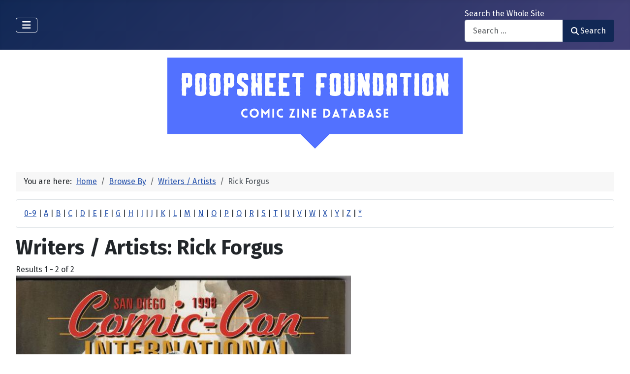

--- FILE ---
content_type: text/html; charset=utf-8
request_url: https://poopsheetfoundation.com/index.php/component/mtree/browse-by/writers-artists?value=Rick%20Forgus
body_size: 15270
content:
<!DOCTYPE html>
<html lang="en-gb" dir="ltr">

<head>
    <meta charset="utf-8">
	<meta name="viewport" content="width=device-width, initial-scale=1">
	<meta name="description" content="Mini-comic and fanzine database of small press and fan publications from the 1960s to the present.">
	<meta name="generator" content="Joomla! - Open Source Content Management">
	<title>Writers / Artists: Rick Forgus - Poopsheet Foundation</title>
	<link href="/media/system/images/joomla-favicon.svg" rel="icon" type="image/svg+xml">
	<link href="/media/system/images/favicon.ico" rel="alternate icon" type="image/vnd.microsoft.icon">
	<link href="/media/system/images/joomla-favicon-pinned.svg" rel="mask-icon" color="#000">

    <link href="/media/system/css/joomla-fontawesome.min.css?49e16f" rel="lazy-stylesheet"><noscript><link href="/media/system/css/joomla-fontawesome.min.css?49e16f" rel="stylesheet"></noscript>
	<link href="/media/vendor/bootstrap/css/bootstrap.min.css?5.3.3" rel="stylesheet">
	<link href="https://fonts.googleapis.com/css2?family=Fira+Sans:wght@100;300;400;700&amp;display=swap" rel="lazy-stylesheet" crossorigin="anonymous"><noscript><link href="https://fonts.googleapis.com/css2?family=Fira+Sans:wght@100;300;400;700&amp;display=swap" rel="stylesheet"></noscript>
	<link href="/media/templates/site/cassiopeia/css/template.min.css?49e16f" rel="stylesheet">
	<link href="/media/templates/site/cassiopeia/css/global/colors_standard.min.css?49e16f" rel="stylesheet">
	<link href="/media/com_mtree/css/tree.css?49e16f" rel="stylesheet" defer>
	<link href="/media/mod_mt_listings/css/mod_mt_listings.css?49e16f" rel="stylesheet">
	<link href="/media/plg_system_webauthn/css/button.min.css?49e16f" rel="stylesheet">
	<link href="/media/vendor/awesomplete/css/awesomplete.css?1.1.7" rel="stylesheet">
	<link href="/media/templates/site/cassiopeia/css/vendor/joomla-custom-elements/joomla-alert.min.css?0.4.1" rel="stylesheet">
	<link href="/components/com_mtree/templates/banyan/template.css" rel="stylesheet">
	<link href="/media/com_mtree/js/jquery.typeahead.css" rel="stylesheet">
	<link href="/media/mod_mt_alphaindex/css/mod_mt_alphaindex.css" rel="stylesheet">
	<style>:root {
		--hue: 214;
		--template-bg-light: #f0f4fb;
		--template-text-dark: #495057;
		--template-text-light: #ffffff;
		--template-link-color: var(--link-color);
		--template-special-color: #001B4C;
		--cassiopeia-font-family-body: "Fira Sans", sans-serif;
			--cassiopeia-font-family-headings: "Fira Sans", sans-serif;
			--cassiopeia-font-weight-normal: 400;
			--cassiopeia-font-weight-headings: 700;
	}</style>

    <script src="/media/vendor/metismenujs/js/metismenujs.min.js?1.4.0" defer></script>
	<script src="/media/vendor/jquery/js/jquery.min.js?3.7.1"></script>
	<script src="/media/legacy/js/jquery-noconflict.min.js?504da4"></script>
	<script src="/media/com_mtree/js/tree.js?49e16f" defer></script>
	<script type="application/json" class="joomla-script-options new">{"joomla.jtext":{"PLG_SYSTEM_WEBAUTHN_ERR_CANNOT_FIND_USERNAME":"Cannot find the username field in the login module. Sorry, Passwordless authentication will not work on this site unless you use a different login module.","PLG_SYSTEM_WEBAUTHN_ERR_EMPTY_USERNAME":"You need to enter your username (but NOT your password) before selecting the passkey login button.","PLG_SYSTEM_WEBAUTHN_ERR_INVALID_USERNAME":"The specified username does not correspond to a user account that has enabled passwordless login on this site.","JSHOWPASSWORD":"Show Password","JHIDEPASSWORD":"Hide Password","MOD_FINDER_SEARCH_VALUE":"Search &hellip;","COM_FINDER_SEARCH_FORM_LIST_LABEL":"Search Results","JLIB_JS_AJAX_ERROR_OTHER":"An error has occurred while fetching the JSON data: HTTP %s status code.","JLIB_JS_AJAX_ERROR_PARSE":"A parse error has occurred while processing the following JSON data:<br><code style=\"color:inherit;white-space:pre-wrap;padding:0;margin:0;border:0;background:inherit;\">%s<\/code>","ERROR":"Error","MESSAGE":"Message","NOTICE":"Notice","WARNING":"Warning","JCLOSE":"Close","JOK":"OK","JOPEN":"Open"},"finder-search":{"url":"\/index.php\/component\/finder\/?task=suggestions.suggest&format=json&tmpl=component&Itemid=101"},"system.paths":{"root":"","rootFull":"https:\/\/poopsheetfoundation.com\/","base":"","baseFull":"https:\/\/poopsheetfoundation.com\/"},"csrf.token":"5dc40ca2d88475966b99ebd0789982c5","system.keepalive":{"interval":300000,"uri":"\/index.php\/component\/ajax\/?format=json"}}</script>
	<script src="/media/system/js/core.min.js?2cb912"></script>
	<script src="/media/templates/site/cassiopeia/js/template.min.js?49e16f" type="module"></script>
	<script src="/media/system/js/keepalive.min.js?08e025" type="module"></script>
	<script src="/media/system/js/fields/passwordview.min.js?61f142" defer></script>
	<script src="/media/vendor/bootstrap/js/collapse.min.js?5.3.3" type="module"></script>
	<script src="/media/templates/site/cassiopeia/js/mod_menu/menu-metismenu.min.js?49e16f" defer></script>
	<script src="/media/vendor/awesomplete/js/awesomplete.min.js?1.1.7" defer></script>
	<script src="/media/com_finder/js/finder.min.js?755761" type="module"></script>
	<script src="/media/system/js/messages.min.js?9a4811" type="module"></script>
	<script src="/media/plg_system_webauthn/js/login.min.js?49e16f" defer></script>
	<script src="/media/com_mtree/js/jquery.typeahead.min.js"></script>
	<script type="application/ld+json">{"@context":"https://schema.org","@type":"BreadcrumbList","@id":"https://poopsheetfoundation.com/#/schema/BreadcrumbList/17","itemListElement":[{"@type":"ListItem","position":1,"item":{"@id":"https://poopsheetfoundation.com/index.php","name":"Home"}},{"@type":"ListItem","position":2,"item":{"@id":"https://poopsheetfoundation.com/index.php/browse-by/","name":"Browse By"}},{"@type":"ListItem","position":3,"item":{"@id":"https://poopsheetfoundation.com/index.php/browse-by/writers-artists","name":"Writers / Artists"}},{"@type":"ListItem","position":4,"item":{"@id":"https://poopsheetfoundation.com/index.php/browse-by/writers-artists?value=Rick%20Forgus","name":"Rick Forgus"}}]}</script>
	<meta http-equiv="x-dns-prefetch-control" content="on">
	<link rel="dns-prefetch" href="//images-cdn.ecwid.com/">
	<link rel="dns-prefetch" href="//images.ecwid.com/">
	<link rel="dns-prefetch" href="//app.ecwid.com/">
	<link rel="dns-prefetch" href="//ecwid-static-ru.r.worldssl.net">
	<link rel="dns-prefetch" href="//ecwid-images-ru.r.worldssl.net">

</head>

<body class="site com_mtree wrapper-fluid view-listcats no-layout task-searchby itemid-101 has-sidebar-left has-sidebar-right">
    <header class="header container-header full-width">

        
        
        
                    <div class="grid-child container-nav">
                                    
<nav class="navbar navbar-expand-lg" aria-label="Main Menu">
    <button class="navbar-toggler navbar-toggler-right" type="button" data-bs-toggle="collapse" data-bs-target="#navbar1" aria-controls="navbar1" aria-expanded="false" aria-label="Toggle Navigation">
        <span class="icon-menu" aria-hidden="true"></span>
    </button>
    <div class="collapse navbar-collapse" id="navbar1">
        <ul class="mod-menu mod-menu_dropdown-metismenu metismenu mod-list  nav-pills">
<li class="metismenu-item item-101 level-1 default current active"><a href="/index.php" aria-current="location">Home</a></li><li class="metismenu-item item-128 level-1"><a href="https://pfminimart.com/blog" target="_blank" rel="noopener noreferrer">Blog</a></li><li class="metismenu-item item-114 level-1 deeper parent"><a href="/index.php/site-info" >Site Info</a><button class="mm-collapsed mm-toggler mm-toggler-link" aria-haspopup="true" aria-expanded="false" aria-label="Site Info"></button><ul class="mm-collapse"><li class="metismenu-item item-115 level-2"><a href="/index.php/site-info/things-to-know" >Things to Know</a></li><li class="metismenu-item item-116 level-2"><a href="/index.php/site-info/about-us" >About / Contact</a></li></ul></li><li class="metismenu-item item-130 level-1"><a href="/index.php/submit-information" >Submit Info</a></li><li class="metismenu-item item-117 level-1 deeper parent"><a href="https://pfminimart.com" target="_blank" rel="noopener noreferrer">Shop</a><button class="mm-collapsed mm-toggler mm-toggler-link" aria-haspopup="true" aria-expanded="false" aria-label="Shop"></button><ul class="mm-collapse"><li class="metismenu-item item-121 level-2"><a href="http://stores.ebay.com/The-Confused-Nudist/Comic-Books-Comix-/_i.html?_fsub=4518067012" target="_blank" rel="noopener noreferrer">Mini-Comics at eBay</a></li></ul></li><li class="metismenu-item item-134 level-1"><a href="https://pfminimart.com/community/" target="_blank" rel="noopener noreferrer">PF Community</a></li><li class="metismenu-item item-135 level-1"><a href="/index.php/history-articles" >History Articles</a></li></ul>
    </div>
</nav>

                                                    <div class="container-search">
                        <div class="search no-card ">
        
<form class="mod-finder js-finder-searchform form-search" action="/index.php/component/finder/search?Itemid=101" method="get" role="search">
    <label for="mod-finder-searchword110" class="finder">Search the Whole Site</label><div class="mod-finder__search input-group"><input type="text" name="q" id="mod-finder-searchword110" class="js-finder-search-query form-control" value="" placeholder="Search &hellip;"><button class="btn btn-primary" type="submit"><span class="icon-search icon-white" aria-hidden="true"></span> Search</button></div>
            <input type="hidden" name="Itemid" value="101"></form>
</div>

                    </div>
                            </div>
            </header>

    <div class="site-grid">
        
        
        
                    <div class="grid-child container-sidebar-left">
                <div class="sidebar-left card ">
            <h6 class="card-header ">Navigate</h6>        <div class="card-body">
                        <div class="tree-holder modMtDtree" id="modMtDtree">
			<ul class="treeselect">
				<li>
					<i class="fas fa-home"></i><a href="/index.php/component/mtree/">Home</a>
					<ul>
					<li><span class="far fa-xs fa-plus-square collapsible" aria-hidden="true" data-cat-id="78" data-target-type="plus"></span><span class="icon-category"><span class="fa fa-folder" aria-hidden="true" data-cat-id="78"  data-target-type="folder"></span></span><a class="" href="/index.php">Comic Zine Database<span class="text-muted fs-6">(17710)</span></a><ul class="subcategories visually-hidden cat-id-78" data-cat-id="78" data-target-type="subcategories" ><li><span class="far fa-xs fa-plus-square collapsible" aria-hidden="true" data-cat-id="80" data-target-type="plus"></span><span class="icon-category"><span class="fa fa-folder" aria-hidden="true" data-cat-id="80"  data-target-type="folder"></span></span><a class="" href="/index.php/mini-comics">Mini-Comics<span class="text-muted fs-6">(13263)</span></a><ul class="subcategories visually-hidden cat-id-80" data-cat-id="80" data-target-type="subcategories" ><li><span class="far fa-xs fa-plus-square collapsible" aria-hidden="true" data-cat-id="82" data-target-type="plus"></span><span class="icon-category"><span class="fa fa-folder" aria-hidden="true" data-cat-id="82"  data-target-type="folder"></span></span><a class="" href="/index.php/mini-comics/reference-materials">Reference Materials<span class="text-muted fs-6">(913)</span></a><ul class="subcategories visually-hidden cat-id-82" data-cat-id="82" data-target-type="subcategories" ><li><span class="icon-category"><span class="fa fa-folder" aria-hidden="true" data-cat-id="83"  data-target-type="folder"></span></span><a class="" href="/index.php/mini-comics/reference-materials/catalogs">Catalogs<span class="text-muted fs-6">(134)</span></a></li></ul></li><li><span class="icon-category"><span class="fa fa-folder" aria-hidden="true" data-cat-id="81"  data-target-type="folder"></span></span><a class="" href="/index.php/mini-comics/advertising">Advertising<span class="text-muted fs-6">(32)</span></a></li><li><span class="icon-category"><span class="fa fa-folder" aria-hidden="true" data-cat-id="84"  data-target-type="folder"></span></span><a class="" href="/index.php/mini-comics/related-items">Related Items<span class="text-muted fs-6">(475)</span></a></li></ul></li><li><span class="far fa-xs fa-plus-square collapsible" aria-hidden="true" data-cat-id="85" data-target-type="plus"></span><span class="icon-category"><span class="fa fa-folder" aria-hidden="true" data-cat-id="85"  data-target-type="folder"></span></span><a class="" href="/index.php/fanzines">Fanzines<span class="text-muted fs-6">(4447)</span></a><ul class="subcategories visually-hidden cat-id-85" data-cat-id="85" data-target-type="subcategories" ><li><span class="icon-category"><span class="fa fa-folder" aria-hidden="true" data-cat-id="87"  data-target-type="folder"></span></span><a class="" href="/index.php/fanzines/convention-programs">Convention Programs<span class="text-muted fs-6">(203)</span></a></li><li><span class="icon-category"><span class="fa fa-folder" aria-hidden="true" data-cat-id="90"  data-target-type="folder"></span></span><a class="" href="/index.php/fanzines/apas">APAs<span class="text-muted fs-6">(178)</span></a></li><li><span class="icon-category"><span class="fa fa-folder" aria-hidden="true" data-cat-id="86"  data-target-type="folder"></span></span><a class="" href="/index.php/fanzines/reference-materials">Reference Materials<span class="text-muted fs-6">(32)</span></a></li><li><span class="icon-category"><span class="fa fa-folder" aria-hidden="true" data-cat-id="97"  data-target-type="folder"></span></span><a class="" href="/index.php/fanzines/catalogs">Catalogs<span class="text-muted fs-6">(9)</span></a></li><li><span class="icon-category"><span class="fa fa-folder" aria-hidden="true" data-cat-id="88"  data-target-type="folder"></span></span><a class="" href="/index.php/fanzines/advertising">Advertising<span class="text-muted fs-6">(32)</span></a></li><li><span class="icon-category"><span class="fa fa-folder" aria-hidden="true" data-cat-id="89"  data-target-type="folder"></span></span><a class="" href="/index.php/fanzines/related-items">Related Items<span class="text-muted fs-6">(84)</span></a></li></ul></li></ul></li>					</ul>
				</li>
			</ul>
		</div>
            </div>
</div>
<div class="sidebar-left card ">
            <h6 class="card-header ">Newly Added</h6>        <div class="card-body">
                <style type="text/css">
#mod_mt_listings697cfb7e8ea73 {
    --mod-mt-listings-image-size: 100px;
    --mod-mt-listings-name-alignment: left;
    --mod-mt-listings-cards-flex-direction: column;
	--mod-mt-listings-card-flex-direction: row;
	--mod-mt-listings-card-width: auto;
	--mod-mt-listings-card-style-border: 1px solid rgb(0 0 0 / 10%);
	--mod-mt-listings-card-style-border-shadow: none;
    --mod-mt-listings-card-style-background-color: transparent;
    --mod-mt-listings-card-padding: 0;
    --mod-mt-listings-card-media-border-radius: 0.25rem 0 0 0.25rem;
    --mod-mt-listings-card-media-padding: 0;
    --mod-mt-listings-card-media-image-height: auto;
    --mod-mt-listings-card-media-height: auto;
    --mod-mt-listings-thumb-container-height: 100%;
    --mod-mt-listings-thumb-container-width: var(--mod-mt-listings-image-size);
    --mod-mt-listings-image-overlay-width: 100%;
    --mod-mt-listings-card-data-justify-content: center;
}
</style><div id="mod_mt_listings697cfb7e8ea73" class="mod_mt_listings cards">
<div class="listing-card"><a class="link-overlay" href="/index.php/mini-comics/five-minute-romance"></a><div class="media img" style="background-image: url('https://poopsheetfoundation.com/media/com_mtree/images/listings/m/37696.jpg');" role="img" alt="Five Minute Romance"><div class="top-listing-thumb"><div class="img"><div class="img-overlay"></div></div></div></div><div class="data"><div class="field name"><div class="value">Five Minute Romance</div></div><div class="field category"><div class="value"><a href="/index.php/mini-comics">Mini-Comics</a></div></div><div class="field"><div class="value"><a rel="tag" class="tag mt-field-39-value-1986" href="/index.php/component/mtree/browse-by/publish-date?value=1986">1986</a></div></div></div></div><div class="listing-card"><a class="link-overlay" href="/index.php/mini-comics/first-issue-instant-collectors-item"></a><div class="media img" style="background-image: url('https://poopsheetfoundation.com/media/com_mtree/images/listings/m/37694.jpg');" role="img" alt="First Issue Instant Collector's Item!"><div class="top-listing-thumb"><div class="img"><div class="img-overlay"></div></div></div></div><div class="data"><div class="field name"><div class="value">First Issue Instant Collector's Item!</div></div><div class="field category"><div class="value"><a href="/index.php/mini-comics">Mini-Comics</a></div></div><div class="field"><div class="value"><a rel="tag" class="tag mt-field-39-value-1990" href="/index.php/component/mtree/browse-by/publish-date?value=1990">1990</a></div></div></div></div><div class="listing-card"><a class="link-overlay" href="/index.php/mini-comics/a-feeling-of-infinity-6"></a><div class="media img" style="background-image: url('https://poopsheetfoundation.com/media/com_mtree/images/listings/m/37692.jpg');" role="img" alt="Feeling of Infinity, A #6"><div class="top-listing-thumb"><div class="img"><div class="img-overlay"></div></div></div></div><div class="data"><div class="field name"><div class="value">Feeling of Infinity, A #6</div></div><div class="field category"><div class="value"><a href="/index.php/mini-comics">Mini-Comics</a></div></div><div class="field"><div class="value"><a rel="tag" class="tag mt-field-38-value-kmk-productions" href="/index.php/component/mtree/browse-by/publishing-imprint?value=KMK+Productions">KMK Productions</a></div></div><div class="field"><div class="value"><a rel="tag" class="tag mt-field-39-value-1989" href="/index.php/component/mtree/browse-by/publish-date?value=1989%3F">1989?</a></div></div></div></div><div class="listing-card"><a class="link-overlay" href="/index.php/mini-comics/fawns-from-hell-2"></a><div class="media img" style="background-image: url('https://poopsheetfoundation.com/media/com_mtree/images/listings/m/37690.jpg');" role="img" alt="Fawns from Hell #2"><div class="top-listing-thumb"><div class="img"><div class="img-overlay"></div></div></div></div><div class="data"><div class="field name"><div class="value">Fawns from Hell #2</div></div><div class="field category"><div class="value"><a href="/index.php/mini-comics">Mini-Comics</a></div></div><div class="field"><div class="value"><a rel="tag" class="tag mt-field-38-value-toto-enterprises" href="/index.php/component/mtree/browse-by/publishing-imprint?value=Toto+Enterprises">Toto Enterprises</a></div></div><div class="field"><div class="value"><a rel="tag" class="tag mt-field-39-value-1988" href="/index.php/component/mtree/browse-by/publish-date?value=1988">1988</a></div></div></div></div><div class="listing-card"><a class="link-overlay" href="/index.php/fanzines/fantastic-fanzine-14"></a><div class="media img" style="background-image: url('https://poopsheetfoundation.com/media/com_mtree/images/listings/m/37685.jpg');" role="img" alt="Fantastic Fanzine #14"><div class="top-listing-thumb"><div class="img"><div class="img-overlay"></div></div></div></div><div class="data"><div class="field name"><div class="value">Fantastic Fanzine #14</div></div><div class="field category"><div class="value"><a href="/index.php/fanzines">Fanzines</a></div></div><div class="field"><div class="value"><a rel="tag" class="tag mt-field-38-value-fantasy-unlimited" href="/index.php/component/mtree/browse-by/publishing-imprint?value=Fantasy+Unlimited">Fantasy Unlimited</a></div></div><div class="field"><div class="value"><a rel="tag" class="tag mt-field-39-value-1986" href="/index.php/component/mtree/browse-by/publish-date?value=1986">1986</a></div></div></div></div><div class="listing-card"><a class="link-overlay" href="/index.php/mini-comics/face-of-god-stan-north"></a><div class="media img" style="background-image: url('https://poopsheetfoundation.com/media/com_mtree/images/listings/m/37683.jpg');" role="img" alt="Face of God, The: An Existential Journey"><div class="top-listing-thumb"><div class="img"><div class="img-overlay"></div></div></div></div><div class="data"><div class="field name"><div class="value">Face of God, The: An Existential Journey</div></div><div class="field category"><div class="value"><a href="/index.php/mini-comics">Mini-Comics</a></div></div><div class="field"><div class="value"><a rel="tag" class="tag mt-field-38-value-northside-comics" href="/index.php/component/mtree/browse-by/publishing-imprint?value=Northside+Comics">Northside Comics</a></div></div><div class="field"><div class="value"><a rel="tag" class="tag mt-field-39-value-1987" href="/index.php/component/mtree/browse-by/publish-date?value=1987">1987</a></div></div></div></div><div class="listing-card"><a class="link-overlay" href="/index.php/mini-comics/ezra-pounds-sestina-altaforte"></a><div class="media img" style="background-image: url('https://poopsheetfoundation.com/media/com_mtree/images/listings/m/37681.jpg');" role="img" alt="Ezra Pound's Sestina Altaforte"><div class="top-listing-thumb"><div class="img"><div class="img-overlay"></div></div></div></div><div class="data"><div class="field name"><div class="value">Ezra Pound's Sestina Altaforte</div></div><div class="field category"><div class="value"><a href="/index.php/mini-comics">Mini-Comics</a></div></div><div class="field"><div class="value"><a rel="tag" class="tag mt-field-39-value-1985" href="/index.php/component/mtree/browse-by/publish-date?value=1985%3F">1985?</a></div></div></div></div><div class="listing-card"><a class="link-overlay" href="/index.php/mini-comics/tabloid-of-fantasy-1"></a><div class="media img" style="background-image: url('https://poopsheetfoundation.com/media/com_mtree/images/listings/m/37679.jpg');" role="img" alt="Tabloid of Fantasy #1"><div class="top-listing-thumb"><div class="img"><div class="img-overlay"></div></div></div></div><div class="data"><div class="field name"><div class="value">Tabloid of Fantasy #1</div></div><div class="field category"><div class="value"><a href="/index.php/mini-comics">Mini-Comics</a></div></div><div class="field"><div class="value"><a rel="tag" class="tag mt-field-38-value-explosive-comics" href="/index.php/component/mtree/browse-by/publishing-imprint?value=Explosive+Comics">Explosive Comics</a></div></div><div class="field"><div class="value"><a rel="tag" class="tag mt-field-39-value-1986" href="/index.php/component/mtree/browse-by/publish-date?value=1986">1986</a></div></div></div></div><div class="listing-card"><a class="link-overlay" href="/index.php/mini-comics/everyman-studios-1980-update"></a><div class="media img" style="background-image: url('https://poopsheetfoundation.com/media/com_mtree/images/listings/m/37677.jpg');" role="img" alt="Everyman Studios 1980 Update"><div class="top-listing-thumb"><div class="img"><div class="img-overlay"></div></div></div></div><div class="data"><div class="field name"><div class="value">Everyman Studios 1980 Update</div></div><div class="field category"><div class="value"><a href="/index.php/mini-comics">Mini-Comics</a></div></div><div class="field"><div class="value"><a rel="tag" class="tag mt-field-37-value-artie-romero" href="/index.php/component/mtree/browse-by/publisher?value=Artie+Romero">Artie Romero</a></div></div><div class="field"><div class="value"><a rel="tag" class="tag mt-field-38-value-everyman-studios" href="/index.php/component/mtree/browse-by/publishing-imprint?value=Everyman+Studios">Everyman Studios</a></div></div><div class="field"><div class="value"><a rel="tag" class="tag mt-field-39-value-1980" href="/index.php/component/mtree/browse-by/publish-date?value=1980">1980</a></div></div></div></div><div class="listing-card"><a class="link-overlay" href="/index.php/mini-comics/etis-2"></a><div class="media img" style="background-image: url('https://poopsheetfoundation.com/media/com_mtree/images/listings/m/37675.jpg');" role="img" alt="Etis #2"><div class="top-listing-thumb"><div class="img"><div class="img-overlay"></div></div></div></div><div class="data"><div class="field name"><div class="value">Etis #2</div></div><div class="field category"><div class="value"><a href="/index.php/mini-comics">Mini-Comics</a></div></div><div class="field"><div class="value"><a rel="tag" class="tag mt-field-39-value-1988" href="/index.php/component/mtree/browse-by/publish-date?value=1988">1988</a></div></div></div></div><div class="showmore"><a href="/index.php/component/mtree/new?Itemid=101" class="">Show more...<i class="fas fa-chevron-right"></i></a></div></div>    </div>
</div>
<div class="sidebar-left card ">
            <h6 class="card-header ">Recently Updated</h6>        <div class="card-body">
                <style type="text/css">
#mod_mt_listings697cfb7eeb26f {
    --mod-mt-listings-image-size: 100px;
    --mod-mt-listings-name-alignment: left;
    --mod-mt-listings-cards-flex-direction: column;
	--mod-mt-listings-card-flex-direction: row;
	--mod-mt-listings-card-width: auto;
	--mod-mt-listings-card-style-border: 1px solid rgb(0 0 0 / 10%);
	--mod-mt-listings-card-style-border-shadow: none;
    --mod-mt-listings-card-style-background-color: transparent;
    --mod-mt-listings-card-padding: 0;
    --mod-mt-listings-card-media-border-radius: 0.25rem 0 0 0.25rem;
    --mod-mt-listings-card-media-padding: 0;
    --mod-mt-listings-card-media-image-height: auto;
    --mod-mt-listings-card-media-height: auto;
    --mod-mt-listings-thumb-container-height: 100%;
    --mod-mt-listings-thumb-container-width: var(--mod-mt-listings-image-size);
    --mod-mt-listings-image-overlay-width: 100%;
    --mod-mt-listings-card-data-justify-content: center;
}
</style><div id="mod_mt_listings697cfb7eeb26f" class="mod_mt_listings cards">
<div class="listing-card"><a class="link-overlay" href="/index.php/mini-comics/flim-flam-wildcat"></a><div class="media img" style="background-image: url('https://poopsheetfoundation.com/media/com_mtree/images/listings/m/37698.jpg');" role="img" alt="Flim Flam"><div class="top-listing-thumb"><div class="img"><div class="img-overlay"></div></div></div></div><div class="data"><div class="field name"><div class="value">Flim Flam</div></div><div class="field"><div class="value"><a rel="tag" class="tag mt-field-37-value-bill-fitts" href="/index.php/component/mtree/browse-by/publisher?value=Bill+Fitts">Bill Fitts</a></div></div><div class="field"><div class="value"><a rel="tag" class="tag mt-field-38-value-wildcat-press" href="/index.php/component/mtree/browse-by/publishing-imprint?value=Wildcat+Press">Wildcat Press</a></div></div><div class="field"><div class="value"><a rel="tag" class="tag mt-field-39-value-1985" href="/index.php/component/mtree/browse-by/publish-date?value=1985">1985</a></div></div></div></div><div class="listing-card"><a class="link-overlay" href="/index.php/mini-comics/fatuous-4-1-stp"></a><div class="media img" style="background-image: url('https://poopsheetfoundation.com/media/com_mtree/images/listings/m/37688.jpg');" role="img" alt="Fatuous 4 #1"><div class="top-listing-thumb"><div class="img"><div class="img-overlay"></div></div></div></div><div class="data"><div class="field name"><div class="value">Fatuous 4 #1</div></div><div class="field"><div class="value"><a rel="tag" class="tag mt-field-37-value-ross-raihala" href="/index.php/component/mtree/browse-by/publisher?value=Ross+Raihala">Ross Raihala</a></div></div><div class="field"><div class="value"><a rel="tag" class="tag mt-field-38-value-small-town-publications" href="/index.php/component/mtree/browse-by/publishing-imprint?value=Small+Town+Publications">Small Town Publications</a></div></div><div class="field"><div class="value"><a rel="tag" class="tag mt-field-39-value-1985" href="/index.php/component/mtree/browse-by/publish-date?value=1985">1985</a></div></div></div></div><div class="listing-card"><a class="link-overlay" href="/index.php/mini-comics/fat-lip-funnies"></a><div class="media img" style="background-image: url('https://poopsheetfoundation.com/media/com_mtree/images/listings/m/20955.jpg');" role="img" alt="Fat Lip Funnies"><div class="top-listing-thumb"><div class="img"><div class="img-overlay"></div></div></div></div><div class="data"><div class="field name"><div class="value">Fat Lip Funnies</div></div><div class="field"><div class="value"><a rel="tag" class="tag mt-field-39-value-1969" href="/index.php/component/mtree/browse-by/publish-date?value=1969">1969</a></div></div></div></div><div class="listing-card"><a class="link-overlay" href="/index.php/fanzines/fantastic-fanzine-special-2-gary-groth"></a><div class="media img" style="background-image: url('https://poopsheetfoundation.com/media/com_mtree/images/listings/m/17881.jpg');" role="img" alt="Fantastic Fanzine (Groth) Special #2"><div class="top-listing-thumb"><div class="img"><div class="img-overlay"></div></div></div></div><div class="data"><div class="field name"><div class="value">Fantastic Fanzine (Groth) Special #2</div></div><div class="field"><div class="value"><a rel="tag" class="tag mt-field-37-value-gary-groth" href="/index.php/component/mtree/browse-by/publisher?value=Gary+Groth">Gary Groth</a></div></div><div class="field"><div class="value"><a rel="tag" class="tag mt-field-39-value-1972" href="/index.php/component/mtree/browse-by/publish-date?value=1972">1972</a></div></div></div></div><div class="listing-card"><a class="link-overlay" href="/index.php/fanzines/fantastic-fanzine-special-1-gary-groth"></a><div class="media img" style="background-image: url('https://poopsheetfoundation.com/media/com_mtree/images/listings/m/17889.jpg');" role="img" alt="Fantastic Fanzine (Groth) Special #1"><div class="top-listing-thumb"><div class="img"><div class="img-overlay"></div></div></div></div><div class="data"><div class="field name"><div class="value">Fantastic Fanzine (Groth) Special #1</div></div><div class="field"><div class="value"><a rel="tag" class="tag mt-field-37-value-gary-groth" href="/index.php/component/mtree/browse-by/publisher?value=Gary+Groth">Gary Groth</a></div></div></div></div><div class="listing-card"><a class="link-overlay" href="/index.php/fanzines/fantastic-fanzine-10"></a><div class="media img" style="background-image: url('https://poopsheetfoundation.com/media/com_mtree/images/listings/m/17974.jpg');" role="img" alt="Fantastic Fanzine #10"><div class="top-listing-thumb"><div class="img"><div class="img-overlay"></div></div></div></div><div class="data"><div class="field name"><div class="value">Fantastic Fanzine #10</div></div><div class="field"><div class="value"><a rel="tag" class="tag mt-field-38-value-fantasy-unlimited" href="/index.php/component/mtree/browse-by/publishing-imprint?value=Fantasy+Unlimited">Fantasy Unlimited</a></div></div></div></div><div class="listing-card"><a class="link-overlay" href="/index.php/fanzines/fantastic-fanzine-9"></a><div class="media img" style="background-image: url('https://poopsheetfoundation.com/media/com_mtree/images/listings/m/17982.jpg');" role="img" alt="Fantastic Fanzine #09"><div class="top-listing-thumb"><div class="img"><div class="img-overlay"></div></div></div></div><div class="data"><div class="field name"><div class="value">Fantastic Fanzine #09</div></div><div class="field"><div class="value"><a rel="tag" class="tag mt-field-38-value-fantasy-unlimited" href="/index.php/component/mtree/browse-by/publishing-imprint?value=Fantasy+Unlimited">Fantasy Unlimited</a></div></div></div></div><div class="listing-card"><a class="link-overlay" href="/index.php/fanzines/fantastic-fanzine-8"></a><div class="media img" style="background-image: url('https://poopsheetfoundation.com/media/com_mtree/images/noimage_thb.png');" role="img" alt="Fantastic Fanzine #08"><div class="top-listing-thumb"><div class="img">				<div class="img-overlay"></div>
				</div>
				</div></div><div class="data"><div class="field name"><div class="value">Fantastic Fanzine #08</div></div><div class="field"><div class="value"><a rel="tag" class="tag mt-field-37-value-stuart-kerr" href="/index.php/component/mtree/browse-by/publisher?value=Stuart+Kerr">Stuart Kerr</a></div></div><div class="field"><div class="value"><a rel="tag" class="tag mt-field-38-value-fantasy-unlimited" href="/index.php/component/mtree/browse-by/publishing-imprint?value=Fantasy+Unlimited">Fantasy Unlimited</a></div></div></div></div><div class="listing-card"><a class="link-overlay" href="/index.php/fanzines/fantastic-fanzine-7"></a><div class="media img" style="background-image: url('https://poopsheetfoundation.com/media/com_mtree/images/noimage_thb.png');" role="img" alt="Fantastic Fanzine #07"><div class="top-listing-thumb"><div class="img">				<div class="img-overlay"></div>
				</div>
				</div></div><div class="data"><div class="field name"><div class="value">Fantastic Fanzine #07</div></div><div class="field"><div class="value"><a rel="tag" class="tag mt-field-37-value-stuart-kerr" href="/index.php/component/mtree/browse-by/publisher?value=Stuart+Kerr">Stuart Kerr</a></div></div><div class="field"><div class="value"><a rel="tag" class="tag mt-field-38-value-fantasy-unlimited" href="/index.php/component/mtree/browse-by/publishing-imprint?value=Fantasy+Unlimited">Fantasy Unlimited</a></div></div></div></div><div class="listing-card"><a class="link-overlay" href="/index.php/fanzines/fantastic-fanzine-6"></a><div class="media img" style="background-image: url('https://poopsheetfoundation.com/media/com_mtree/images/listings/m/17980.jpg');" role="img" alt="Fantastic Fanzine #06"><div class="top-listing-thumb"><div class="img"><div class="img-overlay"></div></div></div></div><div class="data"><div class="field name"><div class="value">Fantastic Fanzine #06</div></div></div></div><div class="showmore"><a href="/index.php/component/mtree/updated?Itemid=101" class="">Show more...<i class="fas fa-chevron-right"></i></a></div></div>    </div>
</div>

            </div>
        
        <div class="grid-child container-component">
            <div class="breadcrumbs no-card ">
        
<div id="mod-custom147" class="mod-custom custom">
    <p style="text-align: center;"><a href="/index.php"><img src="/images/Comic%20Zine%20Database%20header%20Canva%20-%20larger%20font1.png" width="600" height="200" /></a></p></div>
</div>
<nav class="mod-breadcrumbs__wrapper" aria-label="Breadcrumbs">
    <ol class="mod-breadcrumbs breadcrumb px-3 py-2">
                    <li class="mod-breadcrumbs__here float-start">
                You are here: &#160;
            </li>
        
        <li class="mod-breadcrumbs__item breadcrumb-item"><a href="/index.php" class="pathway"><span>Home</span></a></li><li class="mod-breadcrumbs__item breadcrumb-item"><a href="/index.php/browse-by/" class="pathway"><span>Browse By</span></a></li><li class="mod-breadcrumbs__item breadcrumb-item"><a href="/index.php/browse-by/writers-artists" class="pathway"><span>Writers / Artists</span></a></li><li class="mod-breadcrumbs__item breadcrumb-item active"><span>Rick Forgus</span></li>    </ol>
    </nav>
<div class="breadcrumbs card ">
        <div class="card-body">
                <div class="mod_mt_alphaindex horizontal">
<a class="alpha" href="/index.php/component/mtree/list-alpha/0-9"><span>0-9</span></a> | <a class="alpha" href="/index.php/component/mtree/list-alpha/a"><span>A</span></a> | <a class="alpha" href="/index.php/component/mtree/list-alpha/b"><span>B</span></a> | <a class="alpha" href="/index.php/component/mtree/list-alpha/c"><span>C</span></a> | <a class="alpha" href="/index.php/component/mtree/list-alpha/d"><span>D</span></a> | <a class="alpha" href="/index.php/component/mtree/list-alpha/e"><span>E</span></a> | <a class="alpha" href="/index.php/component/mtree/list-alpha/f"><span>F</span></a> | <a class="alpha" href="/index.php/component/mtree/list-alpha/g"><span>G</span></a> | <a class="alpha" href="/index.php/component/mtree/list-alpha/h"><span>H</span></a> | <a class="alpha" href="/index.php/component/mtree/list-alpha/i"><span>I</span></a> | <a class="alpha" href="/index.php/component/mtree/list-alpha/j"><span>J</span></a> | <a class="alpha" href="/index.php/component/mtree/list-alpha/k"><span>K</span></a> | <a class="alpha" href="/index.php/component/mtree/list-alpha/l"><span>L</span></a> | <a class="alpha" href="/index.php/component/mtree/list-alpha/m"><span>M</span></a> | <a class="alpha" href="/index.php/component/mtree/list-alpha/n"><span>N</span></a> | <a class="alpha" href="/index.php/component/mtree/list-alpha/o"><span>O</span></a> | <a class="alpha" href="/index.php/component/mtree/list-alpha/p"><span>P</span></a> | <a class="alpha" href="/index.php/component/mtree/list-alpha/q"><span>Q</span></a> | <a class="alpha" href="/index.php/component/mtree/list-alpha/r"><span>R</span></a> | <a class="alpha" href="/index.php/component/mtree/list-alpha/s"><span>S</span></a> | <a class="alpha" href="/index.php/component/mtree/list-alpha/t"><span>T</span></a> | <a class="alpha" href="/index.php/component/mtree/list-alpha/u"><span>U</span></a> | <a class="alpha" href="/index.php/component/mtree/list-alpha/v"><span>V</span></a> | <a class="alpha" href="/index.php/component/mtree/list-alpha/w"><span>W</span></a> | <a class="alpha" href="/index.php/component/mtree/list-alpha/x"><span>X</span></a> | <a class="alpha" href="/index.php/component/mtree/list-alpha/y"><span>Y</span></a> | <a class="alpha" href="/index.php/component/mtree/list-alpha/z"><span>Z</span></a> | <a class="alpha" href="/index.php/component/mtree/list-alpha/%2A"><span>*</span></a></div>    </div>
</div>

            
            <div id="system-message-container" aria-live="polite"></div>

            <main>
                <div class="mt-page-browse-by-results" id="mt-page-browse-by-writers-artists-rick-forgus" class="mt-template-banyan cf-id-49 cat-id-0 tlcat-id-0">
	<h1 class="contentheading">
		<span class="customfieldcaption">Writers / Artists: </span><span class="customfieldvalue">Rick Forgus</span>	</h1>

	<div class="mt-listings mt-ls-style-7">
			<div class="mt-listings-pages pages-links">
		<span class="mt-x-listings">
			<span>
Results 1 - 2 of 2</span></span>
					</div>
		
		<div class="mt-listings-spacing-top"></div>

		<div class="mt-listings-list">
		<div class="row"><div class="col-lg-6" data-link-id="9815">
	<div class="listing-summary">
	<div class="summary-view-image"><a href="/index.php/fanzines/convention-programs/comic-con-international-san-diego-1998-program"><img border="0" src="https://poopsheetfoundation.com/media/com_mtree/images/listings/m/17284.jpg" width="681" height="900" class="image-left" alt="Comic-Con International: San Diego 1998 Program" /></a> </div>	<div class="summary-view-details mt-ls-has-image">
				<div class="mt-ls-header">
			<h3><a href="/index.php/fanzines/convention-programs/comic-con-international-san-diego-1998-program" ><span itemprop="name">Comic-Con International: San Diego 1998 Program</span></a> </h3>
		</div>			<div class="mt-ls-fields mt-ls-field-focus">
									<div class="mt-ls-field mfieldtype_mtags">
						<a rel="tag" class="tag mt-field-49-value-alex-ross" href="/index.php/component/mtree/browse-by/writers-artists?value=Alex+Ross">Alex Ross</a>, <a rel="tag" class="tag mt-field-49-value-john-rogers" href="/index.php/component/mtree/browse-by/writers-artists?value=John+Rogers">John Rogers</a>, <a rel="tag" class="tag mt-field-49-value-david-glanzer" href="/index.php/component/mtree/browse-by/writers-artists?value=David+Glanzer">David Glanzer</a>, <a rel="tag" class="tag mt-field-49-value-mark-crilley" href="/index.php/component/mtree/browse-by/writers-artists?value=Mark+Crilley">Mark Crilley</a>, <a rel="tag" class="tag mt-field-49-value-nick-cardy" href="/index.php/component/mtree/browse-by/writers-artists?value=Nick+Cardy">Nick Cardy</a>, <a rel="tag" class="tag mt-field-49-value-paul-smith" href="/index.php/component/mtree/browse-by/writers-artists?value=Paul+Smith">Paul Smith</a>, <a rel="tag" class="tag mt-field-49-value-jackie-estrada" href="/index.php/component/mtree/browse-by/writers-artists?value=Jackie+Estrada">Jackie Estrada</a>, <a rel="tag" class="tag mt-field-49-value-mark-waid" href="/index.php/component/mtree/browse-by/writers-artists?value=Mark+Waid">Mark Waid</a>, <a rel="tag" class="tag mt-field-49-value-stephen-blue" href="/index.php/component/mtree/browse-by/writers-artists?value=Stephen+Blue">Stephen Blue</a>, <a rel="tag" class="tag mt-field-49-value-colleen-doran" href="/index.php/component/mtree/browse-by/writers-artists?value=Colleen+Doran">Colleen Doran</a>, <a rel="tag" class="tag mt-field-49-value-andy-ice" href="/index.php/component/mtree/browse-by/writers-artists?value=Andy+Ice">Andy Ice</a>, <a rel="tag" class="tag mt-field-49-value-michael-kennedy" href="/index.php/component/mtree/browse-by/writers-artists?value=Michael+Kennedy">Michael Kennedy</a>, <a rel="tag" class="tag mt-field-49-value-travis-moore" href="/index.php/component/mtree/browse-by/writers-artists?value=Travis+Moore">Travis Moore</a>, <a rel="tag" class="tag mt-field-49-value-philip-moy" href="/index.php/component/mtree/browse-by/writers-artists?value=Philip+Moy">Philip Moy</a>, <a rel="tag" class="tag mt-field-49-value-steve-pearson" href="/index.php/component/mtree/browse-by/writers-artists?value=Steve+Pearson">Steve Pearson</a>, <a rel="tag" class="tag mt-field-49-value-joshua-quagmire" href="/index.php/component/mtree/browse-by/writers-artists?value=Joshua+Quagmire">Joshua Quagmire</a>, <a rel="tag" class="tag mt-field-49-value-les-daniels" href="/index.php/component/mtree/browse-by/writers-artists?value=Les+Daniels">Les Daniels</a>, <a rel="tag" class="tag mt-field-49-value-jamal-yaseem-igle" href="/index.php/component/mtree/browse-by/writers-artists?value=Jamal+Yaseem+Igle">Jamal Yaseem Igle</a>, <a rel="tag" class="tag mt-field-49-value-phyllis-novin" href="/index.php/component/mtree/browse-by/writers-artists?value=Phyllis+Novin">Phyllis Novin</a>, <a rel="tag" class="tag mt-field-49-value-wes-abbott" href="/index.php/component/mtree/browse-by/writers-artists?value=Wes+Abbott">Wes Abbott</a>, <a rel="tag" class="tag mt-field-49-value-roman-arambula" href="/index.php/component/mtree/browse-by/writers-artists?value=Roman+Arambula">Roman Arambula</a>, <a rel="tag" class="tag mt-field-49-value-barry-barnes" href="/index.php/component/mtree/browse-by/writers-artists?value=Barry+Barnes">Barry Barnes</a>, <a rel="tag" class="tag mt-field-49-value-donna-barr" href="/index.php/component/mtree/browse-by/writers-artists?value=Donna+Barr">Donna Barr</a>, <a rel="tag" class="tag mt-field-49-value-scott-beaderstadt" href="/index.php/component/mtree/browse-by/writers-artists?value=Scott+Beaderstadt">Scott Beaderstadt</a>, <a rel="tag" class="tag mt-field-49-value-ray-murtaugh" href="/index.php/component/mtree/browse-by/writers-artists?value=Ray+Murtaugh">Ray Murtaugh</a>, <a rel="tag" class="tag mt-field-49-value-steven-bove" href="/index.php/component/mtree/browse-by/writers-artists?value=Steven+Bove">Steven Bove</a>, <a rel="tag" class="tag mt-field-49-value-tim-burgard" href="/index.php/component/mtree/browse-by/writers-artists?value=Tim+Burgard">Tim Burgard</a>, <a rel="tag" class="tag mt-field-49-value-matt-busch" href="/index.php/component/mtree/browse-by/writers-artists?value=Matt+Busch">Matt Busch</a>, <a rel="tag" class="tag mt-field-49-value-john-cummins" href="/index.php/component/mtree/browse-by/writers-artists?value=John+Cummins">John Cummins</a>, <a rel="tag" class="tag mt-field-49-value-randall-d-dahlk" href="/index.php/component/mtree/browse-by/writers-artists?value=Randall+D.+Dahlk">Randall D. Dahlk</a>, <a rel="tag" class="tag mt-field-49-value-gina-decicco" href="/index.php/component/mtree/browse-by/writers-artists?value=Gina+DeCicco">Gina DeCicco</a>, <a rel="tag" class="tag mt-field-49-value-keith-andrew-smith" href="/index.php/component/mtree/browse-by/writers-artists?value=Keith+Andrew+Smith">Keith Andrew Smith</a>, <a rel="tag" class="tag mt-field-49-value-shannon-denton" href="/index.php/component/mtree/browse-by/writers-artists?value=Shannon+Denton">Shannon Denton</a>, <a rel="tag" class="tag mt-field-49-value-rod-espinosa" href="/index.php/component/mtree/browse-by/writers-artists?value=Rod+Espinosa">Rod Espinosa</a>, <a rel="tag" class="tag mt-field-49-value-john-fang" href="/index.php/component/mtree/browse-by/writers-artists?value=John+Fang">John Fang</a>, <a rel="tag" class="tag mt-field-49-value-rick-forgus" href="/index.php/component/mtree/browse-by/writers-artists?value=Rick+Forgus">Rick Forgus</a>, <a rel="tag" class="tag mt-field-49-value-jay-willson" href="/index.php/component/mtree/browse-by/writers-artists?value=Jay+Willson">Jay Willson</a>, <a rel="tag" class="tag mt-field-49-value-dave-garcia" href="/index.php/component/mtree/browse-by/writers-artists?value=Dave+Garcia">Dave Garcia</a>, <a rel="tag" class="tag mt-field-49-value-j-h-williams-iii" href="/index.php/component/mtree/browse-by/writers-artists?value=J.H.+Williams+III">J.H. Williams III</a>, <a rel="tag" class="tag mt-field-49-value-mick-gray" href="/index.php/component/mtree/browse-by/writers-artists?value=Mick+Gray">Mick Gray</a>, <a rel="tag" class="tag mt-field-49-value-jon-haward" href="/index.php/component/mtree/browse-by/writers-artists?value=Jon+Haward">Jon Haward</a>, <a rel="tag" class="tag mt-field-49-value-keegan" href="/index.php/component/mtree/browse-by/writers-artists?value=Keegan">Keegan</a>, <a rel="tag" class="tag mt-field-49-value-michael-lee" href="/index.php/component/mtree/browse-by/writers-artists?value=Michael+Lee">Michael Lee</a>, <a rel="tag" class="tag mt-field-49-value-david-lowery" href="/index.php/component/mtree/browse-by/writers-artists?value=David+Lowery">David Lowery</a>, <a rel="tag" class="tag mt-field-49-value-kirk-w-manley" href="/index.php/component/mtree/browse-by/writers-artists?value=Kirk+W.+Manley">Kirk W. Manley</a>, <a rel="tag" class="tag mt-field-49-value-lucas-marangon" href="/index.php/component/mtree/browse-by/writers-artists?value=Lucas+Marangon">Lucas Marangon</a>, <a rel="tag" class="tag mt-field-49-value-chris-maxi" href="/index.php/component/mtree/browse-by/writers-artists?value=Chris+Maxi">Chris Maxi</a>, <a rel="tag" class="tag mt-field-49-value-metaphrog" href="/index.php/component/mtree/browse-by/writers-artists?value=Metaphrog">Metaphrog</a>, <a rel="tag" class="tag mt-field-49-value-monte-michael-moore" href="/index.php/component/mtree/browse-by/writers-artists?value=Monte+Michael+Moore">Monte Michael Moore</a>, <a rel="tag" class="tag mt-field-49-value-rafael-navarro" href="/index.php/component/mtree/browse-by/writers-artists?value=Rafael+Navarro">Rafael Navarro</a>, <a rel="tag" class="tag mt-field-49-value-larry-navarro" href="/index.php/component/mtree/browse-by/writers-artists?value=Larry+Navarro">Larry Navarro</a>, <a rel="tag" class="tag mt-field-49-value-steven-oatney" href="/index.php/component/mtree/browse-by/writers-artists?value=Steven+Oatney">Steven Oatney</a>, <a rel="tag" class="tag mt-field-49-value-eirich-olsen" href="/index.php/component/mtree/browse-by/writers-artists?value=Eirich+Olsen">Eirich Olsen</a>, <a rel="tag" class="tag mt-field-49-value-jason-palmer" href="/index.php/component/mtree/browse-by/writers-artists?value=Jason+Palmer">Jason Palmer</a>, <a rel="tag" class="tag mt-field-49-value-scott-reed" href="/index.php/component/mtree/browse-by/writers-artists?value=Scott+Reed">Scott Reed</a>, <a rel="tag" class="tag mt-field-49-value-randy-reynaldo" href="/index.php/component/mtree/browse-by/writers-artists?value=Randy+Reynaldo">Randy Reynaldo</a>, <a rel="tag" class="tag mt-field-49-value-robert-rhett" href="/index.php/component/mtree/browse-by/writers-artists?value=Robert+Rhett">Robert Rhett</a>, <a rel="tag" class="tag mt-field-49-value-conrad-w-rudy" href="/index.php/component/mtree/browse-by/writers-artists?value=Conrad+W.+Rudy">Conrad W. Rudy</a>, <a rel="tag" class="tag mt-field-49-value-scott-a-h-ruggels" href="/index.php/component/mtree/browse-by/writers-artists?value=Scott+A.H.+Ruggels">Scott A.H. Ruggels</a>, <a rel="tag" class="tag mt-field-49-value-rafael-ruiz" href="/index.php/component/mtree/browse-by/writers-artists?value=Rafael+Ruiz">Rafael Ruiz</a>, <a rel="tag" class="tag mt-field-49-value-gerardo-sandoval" href="/index.php/component/mtree/browse-by/writers-artists?value=Gerardo+Sandoval">Gerardo Sandoval</a>, <a rel="tag" class="tag mt-field-49-value-horacio-sandoval" href="/index.php/component/mtree/browse-by/writers-artists?value=Horacio+Sandoval">Horacio Sandoval</a>, <a rel="tag" class="tag mt-field-49-value-josh-simpson" href="/index.php/component/mtree/browse-by/writers-artists?value=Josh+Simpson">Josh Simpson</a>, <a rel="tag" class="tag mt-field-49-value-ted-slampyak" href="/index.php/component/mtree/browse-by/writers-artists?value=Ted+Slampyak">Ted Slampyak</a>, <a rel="tag" class="tag mt-field-49-value-chris-smigliano" href="/index.php/component/mtree/browse-by/writers-artists?value=Chris+Smigliano">Chris Smigliano</a>, <a rel="tag" class="tag mt-field-49-value-jason-thompson" href="/index.php/component/mtree/browse-by/writers-artists?value=Jason+Thompson">Jason Thompson</a>, <a rel="tag" class="tag mt-field-49-value-neil-vokes" href="/index.php/component/mtree/browse-by/writers-artists?value=Neil+Vokes">Neil Vokes</a>, <a rel="tag" class="tag mt-field-49-value-mike-oeming" href="/index.php/component/mtree/browse-by/writers-artists?value=Mike+Oeming">Mike Oeming</a>, <a rel="tag" class="tag mt-field-49-value-mike-vosburg" href="/index.php/component/mtree/browse-by/writers-artists?value=Mike+Vosburg">Mike Vosburg</a>, <a rel="tag" class="tag mt-field-49-value-mikel-whelan" href="/index.php/component/mtree/browse-by/writers-artists?value=Mikel+Whelan">Mikel Whelan</a>, <a rel="tag" class="tag mt-field-49-value-jeff-crumpler" href="/index.php/component/mtree/browse-by/writers-artists?value=Jeff+Crumpler">Jeff Crumpler</a>, <a rel="tag" class="tag mt-field-49-value-terry-wilson" href="/index.php/component/mtree/browse-by/writers-artists?value=Terry+Wilson">Terry Wilson</a>, <a rel="tag" class="tag mt-field-49-value-tim-wollweber" href="/index.php/component/mtree/browse-by/writers-artists?value=Tim+Wollweber">Tim Wollweber</a>, <a rel="tag" class="tag mt-field-49-value-neal-yamamoto" href="/index.php/component/mtree/browse-by/writers-artists?value=Neal+Yamamoto">Neal Yamamoto</a>, <a rel="tag" class="tag mt-field-49-value-marv-wolfman" href="/index.php/component/mtree/browse-by/writers-artists?value=Marv+Wolfman">Marv Wolfman</a>, <a rel="tag" class="tag mt-field-49-value-ryan-burke" href="/index.php/component/mtree/browse-by/writers-artists?value=Ryan+Burke">Ryan Burke</a>, <a rel="tag" class="tag mt-field-49-value-roz-gibson" href="/index.php/component/mtree/browse-by/writers-artists?value=Roz+Gibson">Roz Gibson</a>, <a rel="tag" class="tag mt-field-49-value-jacinto-e-hernandez" href="/index.php/component/mtree/browse-by/writers-artists?value=Jacinto+E.+Hernandez">Jacinto E. Hernandez</a>, <a rel="tag" class="tag mt-field-49-value-matt-holmberg" href="/index.php/component/mtree/browse-by/writers-artists?value=Matt+Holmberg">Matt Holmberg</a>, <a rel="tag" class="tag mt-field-49-value-karena-kliefoth" href="/index.php/component/mtree/browse-by/writers-artists?value=Karena+Kliefoth">Karena Kliefoth</a>, <a rel="tag" class="tag mt-field-49-value-jason-levine" href="/index.php/component/mtree/browse-by/writers-artists?value=Jason+Levine">Jason Levine</a>, <a rel="tag" class="tag mt-field-49-value-dave-lamphear" href="/index.php/component/mtree/browse-by/writers-artists?value=Dave+Lamphear">Dave Lamphear</a>, <a rel="tag" class="tag mt-field-49-value-oscar-gonzalez-loyo" href="/index.php/component/mtree/browse-by/writers-artists?value=Oscar+Gonzalez+Loyo">Oscar Gonzalez Loyo</a>, <a rel="tag" class="tag mt-field-49-value-terrie-smith" href="/index.php/component/mtree/browse-by/writers-artists?value=Terrie+Smith">Terrie Smith</a>, <a rel="tag" class="tag mt-field-49-value-michael-vega" href="/index.php/component/mtree/browse-by/writers-artists?value=Michael+Vega">Michael Vega</a>, <a rel="tag" class="tag mt-field-49-value-diana-vick" href="/index.php/component/mtree/browse-by/writers-artists?value=Diana+Vick">Diana Vick</a>, <a rel="tag" class="tag mt-field-49-value-paul-way" href="/index.php/component/mtree/browse-by/writers-artists?value=Paul+Way">Paul Way</a>, <a rel="tag" class="tag mt-field-49-value-ariel-wulff" href="/index.php/component/mtree/browse-by/writers-artists?value=Ariel+Wulff">Ariel Wulff</a>, <a rel="tag" class="tag mt-field-49-value-trina-robbins" href="/index.php/component/mtree/browse-by/writers-artists?value=Trina+Robbins">Trina Robbins</a>, <a rel="tag" class="tag mt-field-49-value-joe-chiappetta" href="/index.php/component/mtree/browse-by/writers-artists?value=Joe+Chiappetta">Joe Chiappetta</a>, <a rel="tag" class="tag mt-field-49-value-mark-crilley" href="/index.php/component/mtree/browse-by/writers-artists?value=Mark+Crilley">Mark Crilley</a>, <a rel="tag" class="tag mt-field-49-value-abby-denson" href="/index.php/component/mtree/browse-by/writers-artists?value=Abby+Denson">Abby Denson</a>, <a rel="tag" class="tag mt-field-49-value-paul-guinan" href="/index.php/component/mtree/browse-by/writers-artists?value=Paul+Guinan">Paul Guinan</a>, <a rel="tag" class="tag mt-field-49-value-batton-lash" href="/index.php/component/mtree/browse-by/writers-artists?value=Batton+Lash">Batton Lash</a>, <a rel="tag" class="tag mt-field-49-value-steve-leialoha" href="/index.php/component/mtree/browse-by/writers-artists?value=Steve+Leialoha">Steve Leialoha</a>, <a rel="tag" class="tag mt-field-49-value-sheldon-moldoff" href="/index.php/component/mtree/browse-by/writers-artists?value=Sheldon+Moldoff">Sheldon Moldoff</a>, <a rel="tag" class="tag mt-field-49-value-tony-salmons" href="/index.php/component/mtree/browse-by/writers-artists?value=Tony+Salmons">Tony Salmons</a>, <a rel="tag" class="tag mt-field-49-value-paul-s-power" href="/index.php/component/mtree/browse-by/writers-artists?value=Paul+S.+Power">Paul S. Power</a>, <a rel="tag" class="tag mt-field-49-value-barb-rausch" href="/index.php/component/mtree/browse-by/writers-artists?value=Barb+Rausch">Barb Rausch</a>, <a rel="tag" class="tag mt-field-49-value-stan-sakai" href="/index.php/component/mtree/browse-by/writers-artists?value=Stan+Sakai">Stan Sakai</a>, <a rel="tag" class="tag mt-field-49-value-scott-shaw" href="/index.php/component/mtree/browse-by/writers-artists?value=Scott+Shaw%21">Scott Shaw!</a>, <a rel="tag" class="tag mt-field-49-value-jay-stephens" href="/index.php/component/mtree/browse-by/writers-artists?value=Jay+Stephens">Jay Stephens</a>, <a rel="tag" class="tag mt-field-49-value-rosearik-rikki-simons" href="/index.php/component/mtree/browse-by/writers-artists?value=Rosearik+Rikki+Simons">Rosearik Rikki Simons</a>, <a rel="tag" class="tag mt-field-49-value-tavisha-wolfgarth-simons" href="/index.php/component/mtree/browse-by/writers-artists?value=Tavisha+Wolfgarth-Simons">Tavisha Wolfgarth-Simons</a>, <a rel="tag" class="tag mt-field-49-value-david-a-williams" href="/index.php/component/mtree/browse-by/writers-artists?value=David+A.+Williams">David A. Williams</a>, <a rel="tag" class="tag mt-field-49-value-phil-yeh" href="/index.php/component/mtree/browse-by/writers-artists?value=Phil+Yeh">Phil Yeh</a>, <a rel="tag" class="tag mt-field-49-value-james-robinson" href="/index.php/component/mtree/browse-by/writers-artists?value=James+Robinson">James Robinson</a>, <a rel="tag" class="tag mt-field-49-value-dean-motter" href="/index.php/component/mtree/browse-by/writers-artists?value=Dean+Motter">Dean Motter</a>, <a rel="tag" class="tag mt-field-49-value-ken-steacy" href="/index.php/component/mtree/browse-by/writers-artists?value=Ken+Steacy">Ken Steacy</a>, <a rel="tag" class="tag mt-field-49-value-archie-goodwin" href="/index.php/component/mtree/browse-by/writers-artists?value=Archie+Goodwin">Archie Goodwin</a>					</div>
								</div>
						<div class="mt-ls-fields">
				<div class="mt-ls-field category">
					<span class="caption">Category</span>
					<span class="output"><a href="/index.php/fanzines/convention-programs" >Convention Programs</a> </span>
				</div>
			</div>
			<div class="mt-ls-fields-misc row row-cols-1">
			<div id="field-38-link-9815" class="mt-ls-field mfieldtype_mtags col">
				<span class="caption">Publishing Imprint</span><span class="output"><a rel="tag" class="tag mt-field-38-value-comic-con-international" href="/index.php/component/mtree/browse-by/publishing-imprint?value=Comic-Con+International">Comic-Con International</a></span>
			</div>
			<div id="field-46-link-9815" class="mt-ls-field mfieldtype_mtags col">
				<span class="caption">Country</span><span class="output"><a rel="tag" class="tag mt-field-46-value-usa" href="/index.php/component/mtree/browse-by/country?value=USA">USA</a></span>
			</div>
			<div id="field-39-link-9815" class="mt-ls-field mfieldtype_mtags col">
				<span class="caption">Year</span><span class="output"><a rel="tag" class="tag mt-field-39-value-1998" href="/index.php/component/mtree/browse-by/publish-date?value=1998">1998</a></span>
			</div></div></div>
	</div>
</div><div class="col-lg-6" data-link-id="10617">
	<div class="listing-summary">
	<div class="summary-view-image"><a href="/index.php/fanzines/convention-programs/comic-con-international-san-diego-2001-program"><img border="0" src="https://poopsheetfoundation.com/media/com_mtree/images/listings/m/19562.jpg" width="684" height="900" class="image-left" alt="Comic-Con International: San Diego 2001 Program" /></a> </div>	<div class="summary-view-details mt-ls-has-image">
				<div class="mt-ls-header">
			<h3><a href="/index.php/fanzines/convention-programs/comic-con-international-san-diego-2001-program" ><span itemprop="name">Comic-Con International: San Diego 2001 Program</span></a> </h3>
		</div>			<div class="mt-ls-fields mt-ls-field-focus">
									<div class="mt-ls-field mfieldtype_mtags">
						<a rel="tag" class="tag mt-field-49-value-jeff-smith" href="/index.php/component/mtree/browse-by/writers-artists?value=Jeff+Smith">Jeff Smith</a>, <a rel="tag" class="tag mt-field-49-value-clayton-a-moore" href="/index.php/component/mtree/browse-by/writers-artists?value=Clayton+A.+Moore">Clayton A. Moore</a>, <a rel="tag" class="tag mt-field-49-value-dave-garcia" href="/index.php/component/mtree/browse-by/writers-artists?value=Dave+Garcia">Dave Garcia</a>, <a rel="tag" class="tag mt-field-49-value-laurie-j-anderson" href="/index.php/component/mtree/browse-by/writers-artists?value=Laurie+J.+Anderson">Laurie J. Anderson</a>, <a rel="tag" class="tag mt-field-49-value-bill-morrison" href="/index.php/component/mtree/browse-by/writers-artists?value=Bill+Morrison">Bill Morrison</a>, <a rel="tag" class="tag mt-field-49-value-jeffrey-moy" href="/index.php/component/mtree/browse-by/writers-artists?value=Jeffrey+Moy">Jeffrey Moy</a>, <a rel="tag" class="tag mt-field-49-value-w-c-carani" href="/index.php/component/mtree/browse-by/writers-artists?value=W.C.+Carani">W.C. Carani</a>, <a rel="tag" class="tag mt-field-49-value-anne-timmons" href="/index.php/component/mtree/browse-by/writers-artists?value=Anne+Timmons">Anne Timmons</a>, <a rel="tag" class="tag mt-field-49-value-philip-moy" href="/index.php/component/mtree/browse-by/writers-artists?value=Philip+Moy">Philip Moy</a>, <a rel="tag" class="tag mt-field-49-value-roger-may" href="/index.php/component/mtree/browse-by/writers-artists?value=Roger+May">Roger May</a>, <a rel="tag" class="tag mt-field-49-value-nick-burns" href="/index.php/component/mtree/browse-by/writers-artists?value=Nick+Burns">Nick Burns</a>, <a rel="tag" class="tag mt-field-49-value-amanda-kurley" href="/index.php/component/mtree/browse-by/writers-artists?value=Amanda+Kurley">Amanda Kurley</a>, <a rel="tag" class="tag mt-field-49-value-christine-shea" href="/index.php/component/mtree/browse-by/writers-artists?value=Christine+Shea">Christine Shea</a>, <a rel="tag" class="tag mt-field-49-value-benjamin-alvarez" href="/index.php/component/mtree/browse-by/writers-artists?value=Benjamin+Alvarez">Benjamin Alvarez</a>, <a rel="tag" class="tag mt-field-49-value-ted-slampyak" href="/index.php/component/mtree/browse-by/writers-artists?value=Ted+Slampyak">Ted Slampyak</a>, <a rel="tag" class="tag mt-field-49-value-kevin-sano" href="/index.php/component/mtree/browse-by/writers-artists?value=Kevin+Sano">Kevin Sano</a>, <a rel="tag" class="tag mt-field-49-value-j-p-little" href="/index.php/component/mtree/browse-by/writers-artists?value=J.P.+Little">J.P. Little</a>, <a rel="tag" class="tag mt-field-49-value-barry-barnes" href="/index.php/component/mtree/browse-by/writers-artists?value=Barry+Barnes">Barry Barnes</a>, <a rel="tag" class="tag mt-field-49-value-sandeson-gonzaga" href="/index.php/component/mtree/browse-by/writers-artists?value=Sandeson+Gonzaga">Sandeson Gonzaga</a>, <a rel="tag" class="tag mt-field-49-value-rico-renzi" href="/index.php/component/mtree/browse-by/writers-artists?value=Rico+Renzi">Rico Renzi</a>, <a rel="tag" class="tag mt-field-49-value-bill-maus" href="/index.php/component/mtree/browse-by/writers-artists?value=Bill+Maus">Bill Maus</a>, <a rel="tag" class="tag mt-field-49-value-janet-l-hetherington" href="/index.php/component/mtree/browse-by/writers-artists?value=Janet+L.+Hetherington">Janet L. Hetherington</a>, <a rel="tag" class="tag mt-field-49-value-shannon-wheeler" href="/index.php/component/mtree/browse-by/writers-artists?value=Shannon+Wheeler">Shannon Wheeler</a>, <a rel="tag" class="tag mt-field-49-value-christopher-blake-williams" href="/index.php/component/mtree/browse-by/writers-artists?value=Christopher+Blake+Williams">Christopher Blake Williams</a>, <a rel="tag" class="tag mt-field-49-value-patrick-atangan" href="/index.php/component/mtree/browse-by/writers-artists?value=Patrick+Atangan">Patrick Atangan</a>, <a rel="tag" class="tag mt-field-49-value-andre-freitas" href="/index.php/component/mtree/browse-by/writers-artists?value=Andre+Freitas">Andre Freitas</a>, <a rel="tag" class="tag mt-field-49-value-stuart-sayer" href="/index.php/component/mtree/browse-by/writers-artists?value=Stuart+Sayer">Stuart Sayer</a>, <a rel="tag" class="tag mt-field-49-value-ray-murtaugh" href="/index.php/component/mtree/browse-by/writers-artists?value=Ray+Murtaugh">Ray Murtaugh</a>, <a rel="tag" class="tag mt-field-49-value-scott-beaderstadt" href="/index.php/component/mtree/browse-by/writers-artists?value=Scott+Beaderstadt">Scott Beaderstadt</a>, <a rel="tag" class="tag mt-field-49-value-turtel-onli" href="/index.php/component/mtree/browse-by/writers-artists?value=Turtel+Onli">Turtel Onli</a>, <a rel="tag" class="tag mt-field-49-value-manuel-s-villalovos" href="/index.php/component/mtree/browse-by/writers-artists?value=Manuel+S.+Villalovos">Manuel S. Villalovos</a>, <a rel="tag" class="tag mt-field-49-value-paul-f-chabot" href="/index.php/component/mtree/browse-by/writers-artists?value=Paul+F.+Chabot">Paul F. Chabot</a>, <a rel="tag" class="tag mt-field-49-value-ken-j-velarde" href="/index.php/component/mtree/browse-by/writers-artists?value=Ken+J.+Velarde">Ken J. Velarde</a>, <a rel="tag" class="tag mt-field-49-value-stewart-mckenny" href="/index.php/component/mtree/browse-by/writers-artists?value=Stewart+McKenny">Stewart McKenny</a>, <a rel="tag" class="tag mt-field-49-value-gary-lau" href="/index.php/component/mtree/browse-by/writers-artists?value=Gary+Lau">Gary Lau</a>, <a rel="tag" class="tag mt-field-49-value-tatiana-gill" href="/index.php/component/mtree/browse-by/writers-artists?value=Tatiana+Gill">Tatiana Gill</a>, <a rel="tag" class="tag mt-field-49-value-ronnie-del-carmen" href="/index.php/component/mtree/browse-by/writers-artists?value=Ronnie+del+Carmen">Ronnie del Carmen</a>, <a rel="tag" class="tag mt-field-49-value-jose-antonio-colon" href="/index.php/component/mtree/browse-by/writers-artists?value=Jose+Antonio+Colon">Jose Antonio Colon</a>, <a rel="tag" class="tag mt-field-49-value-ronaldo-barata" href="/index.php/component/mtree/browse-by/writers-artists?value=Ronaldo+Barata">Ronaldo Barata</a>, <a rel="tag" class="tag mt-field-49-value-dori-belmont" href="/index.php/component/mtree/browse-by/writers-artists?value=Dori+Belmont">Dori Belmont</a>, <a rel="tag" class="tag mt-field-49-value-jennifer-menken" href="/index.php/component/mtree/browse-by/writers-artists?value=Jennifer+Menken">Jennifer Menken</a>, <a rel="tag" class="tag mt-field-49-value-sarah-pate" href="/index.php/component/mtree/browse-by/writers-artists?value=Sarah+Pate">Sarah Pate</a>, <a rel="tag" class="tag mt-field-49-value-tom-porta" href="/index.php/component/mtree/browse-by/writers-artists?value=Tom+Porta">Tom Porta</a>, <a rel="tag" class="tag mt-field-49-value-ralph-rawson-werner" href="/index.php/component/mtree/browse-by/writers-artists?value=Ralph+Rawson+Werner">Ralph Rawson Werner</a>, <a rel="tag" class="tag mt-field-49-value-bradley-c-rader" href="/index.php/component/mtree/browse-by/writers-artists?value=Bradley+C.+Rader">Bradley C. Rader</a>, <a rel="tag" class="tag mt-field-49-value-tom-fish" href="/index.php/component/mtree/browse-by/writers-artists?value=Tom+Fish">Tom Fish</a>, <a rel="tag" class="tag mt-field-49-value-rod-espinosa" href="/index.php/component/mtree/browse-by/writers-artists?value=Rod+Espinosa">Rod Espinosa</a>, <a rel="tag" class="tag mt-field-49-value-neil-southwell" href="/index.php/component/mtree/browse-by/writers-artists?value=Neil+Southwell">Neil Southwell</a>, <a rel="tag" class="tag mt-field-49-value-alan-boutwell" href="/index.php/component/mtree/browse-by/writers-artists?value=Alan+Boutwell">Alan Boutwell</a>, <a rel="tag" class="tag mt-field-49-value-james-garrovillas" href="/index.php/component/mtree/browse-by/writers-artists?value=James+Garrovillas">James Garrovillas</a>, <a rel="tag" class="tag mt-field-49-value-brittany-marie-arcila" href="/index.php/component/mtree/browse-by/writers-artists?value=Brittany+Marie+Arcila">Brittany Marie Arcila</a>, <a rel="tag" class="tag mt-field-49-value-monte-moore" href="/index.php/component/mtree/browse-by/writers-artists?value=Monte+Moore">Monte Moore</a>, <a rel="tag" class="tag mt-field-49-value-tim-burgard" href="/index.php/component/mtree/browse-by/writers-artists?value=Tim+Burgard">Tim Burgard</a>, <a rel="tag" class="tag mt-field-49-value-mark-lucas" href="/index.php/component/mtree/browse-by/writers-artists?value=Mark+Lucas">Mark Lucas</a>, <a rel="tag" class="tag mt-field-49-value-gary-sassaman" href="/index.php/component/mtree/browse-by/writers-artists?value=Gary+Sassaman">Gary Sassaman</a>, <a rel="tag" class="tag mt-field-49-value-a-david-lewis" href="/index.php/component/mtree/browse-by/writers-artists?value=A.+David+Lewis">A. David Lewis</a>, <a rel="tag" class="tag mt-field-49-value-alex-horley" href="/index.php/component/mtree/browse-by/writers-artists?value=Alex+Horley">Alex Horley</a>, <a rel="tag" class="tag mt-field-49-value-giorgio-comolo" href="/index.php/component/mtree/browse-by/writers-artists?value=Giorgio+Comolo">Giorgio Comolo</a>, <a rel="tag" class="tag mt-field-49-value-scott-shaw" href="/index.php/component/mtree/browse-by/writers-artists?value=Scott+Shaw%21">Scott Shaw!</a>, <a rel="tag" class="tag mt-field-49-value-frankie-lim-galang" href="/index.php/component/mtree/browse-by/writers-artists?value=Frankie+Lim+Galang">Frankie Lim Galang</a>, <a rel="tag" class="tag mt-field-49-value-michel-gagne" href="/index.php/component/mtree/browse-by/writers-artists?value=Michel+Gagne">Michel Gagne</a>, <a rel="tag" class="tag mt-field-49-value-josep-blas" href="/index.php/component/mtree/browse-by/writers-artists?value=Josep+Blas">Josep Blas</a>, <a rel="tag" class="tag mt-field-49-value-james-reddington" href="/index.php/component/mtree/browse-by/writers-artists?value=James+Reddington">James Reddington</a>, <a rel="tag" class="tag mt-field-49-value-matthew-jeffrey" href="/index.php/component/mtree/browse-by/writers-artists?value=Matthew+Jeffrey">Matthew Jeffrey</a>, <a rel="tag" class="tag mt-field-49-value-robert-w-pope" href="/index.php/component/mtree/browse-by/writers-artists?value=Robert+W.+Pope">Robert W. Pope</a>, <a rel="tag" class="tag mt-field-49-value-dustin-weaver" href="/index.php/component/mtree/browse-by/writers-artists?value=Dustin+Weaver">Dustin Weaver</a>, <a rel="tag" class="tag mt-field-49-value-robert-w-zailo" href="/index.php/component/mtree/browse-by/writers-artists?value=Robert+W.+Zailo">Robert W. Zailo</a>, <a rel="tag" class="tag mt-field-49-value-tao-nguyen" href="/index.php/component/mtree/browse-by/writers-artists?value=Tao+Nguyen">Tao Nguyen</a>, <a rel="tag" class="tag mt-field-49-value-ruben-almazan" href="/index.php/component/mtree/browse-by/writers-artists?value=Ruben+Almazan">Ruben Almazan</a>, <a rel="tag" class="tag mt-field-49-value-eric-wolfe-hanson" href="/index.php/component/mtree/browse-by/writers-artists?value=Eric+Wolfe+Hanson">Eric Wolfe Hanson</a>, <a rel="tag" class="tag mt-field-49-value-neil-vokes" href="/index.php/component/mtree/browse-by/writers-artists?value=Neil+Vokes">Neil Vokes</a>, <a rel="tag" class="tag mt-field-49-value-clifford-m-jomuad" href="/index.php/component/mtree/browse-by/writers-artists?value=Clifford+M.+Jomuad">Clifford M. Jomuad</a>, <a rel="tag" class="tag mt-field-49-value-luis-enciso" href="/index.php/component/mtree/browse-by/writers-artists?value=Luis+Enciso">Luis Enciso</a>, <a rel="tag" class="tag mt-field-49-value-aaron-humphres" href="/index.php/component/mtree/browse-by/writers-artists?value=Aaron+Humphres">Aaron Humphres</a>, <a rel="tag" class="tag mt-field-49-value-raymond-thomas" href="/index.php/component/mtree/browse-by/writers-artists?value=Raymond+Thomas">Raymond Thomas</a>, <a rel="tag" class="tag mt-field-49-value-humberto-arcila" href="/index.php/component/mtree/browse-by/writers-artists?value=Humberto+Arcila">Humberto Arcila</a>, <a rel="tag" class="tag mt-field-49-value-carl-taylor" href="/index.php/component/mtree/browse-by/writers-artists?value=Carl+Taylor">Carl Taylor</a>, <a rel="tag" class="tag mt-field-49-value-skidone" href="/index.php/component/mtree/browse-by/writers-artists?value=Skidone">Skidone</a>, <a rel="tag" class="tag mt-field-49-value-matt-lorentz" href="/index.php/component/mtree/browse-by/writers-artists?value=Matt+Lorentz">Matt Lorentz</a>, <a rel="tag" class="tag mt-field-49-value-rod-mojica" href="/index.php/component/mtree/browse-by/writers-artists?value=Rod+Mojica">Rod Mojica</a>, <a rel="tag" class="tag mt-field-49-value-wardell-brown" href="/index.php/component/mtree/browse-by/writers-artists?value=Wardell+Brown">Wardell Brown</a>, <a rel="tag" class="tag mt-field-49-value-ron-williams" href="/index.php/component/mtree/browse-by/writers-artists?value=Ron+Williams">Ron Williams</a>, <a rel="tag" class="tag mt-field-49-value-brett-weldele" href="/index.php/component/mtree/browse-by/writers-artists?value=Brett+Weldele">Brett Weldele</a>, <a rel="tag" class="tag mt-field-49-value-jeff-rebner" href="/index.php/component/mtree/browse-by/writers-artists?value=Jeff+Rebner">Jeff Rebner</a>, <a rel="tag" class="tag mt-field-49-value-rick-schmitz" href="/index.php/component/mtree/browse-by/writers-artists?value=Rick+Schmitz">Rick Schmitz</a>, <a rel="tag" class="tag mt-field-49-value-donna-barr" href="/index.php/component/mtree/browse-by/writers-artists?value=Donna+Barr">Donna Barr</a>, <a rel="tag" class="tag mt-field-49-value-wendy-peabody" href="/index.php/component/mtree/browse-by/writers-artists?value=Wendy+Peabody">Wendy Peabody</a>, <a rel="tag" class="tag mt-field-49-value-don-flaws" href="/index.php/component/mtree/browse-by/writers-artists?value=Don+Flaws">Don Flaws</a>, <a rel="tag" class="tag mt-field-49-value-adrien-noterdaem" href="/index.php/component/mtree/browse-by/writers-artists?value=Adrien+Noterdaem">Adrien Noterdaem</a>, <a rel="tag" class="tag mt-field-49-value-randy-reynaldo" href="/index.php/component/mtree/browse-by/writers-artists?value=Randy+Reynaldo">Randy Reynaldo</a>, <a rel="tag" class="tag mt-field-49-value-brian-hudson" href="/index.php/component/mtree/browse-by/writers-artists?value=Brian+Hudson">Brian Hudson</a>, <a rel="tag" class="tag mt-field-49-value-jay-laird" href="/index.php/component/mtree/browse-by/writers-artists?value=Jay+Laird">Jay Laird</a>, <a rel="tag" class="tag mt-field-49-value-andre-fairon" href="/index.php/component/mtree/browse-by/writers-artists?value=Andre+Fairon">Andre Fairon</a>, <a rel="tag" class="tag mt-field-49-value-donato" href="/index.php/component/mtree/browse-by/writers-artists?value=Donato">Donato</a>, <a rel="tag" class="tag mt-field-49-value-chris-trevas" href="/index.php/component/mtree/browse-by/writers-artists?value=Chris+Trevas">Chris Trevas</a>, <a rel="tag" class="tag mt-field-49-value-saverio-tenuta" href="/index.php/component/mtree/browse-by/writers-artists?value=Saverio+Tenuta">Saverio Tenuta</a>, <a rel="tag" class="tag mt-field-49-value-r-ward-shipman" href="/index.php/component/mtree/browse-by/writers-artists?value=R.+Ward+Shipman">R. Ward Shipman</a>, <a rel="tag" class="tag mt-field-49-value-doug-clair" href="/index.php/component/mtree/browse-by/writers-artists?value=Doug+Clair">Doug Clair</a>, <a rel="tag" class="tag mt-field-49-value-stan-sakai" href="/index.php/component/mtree/browse-by/writers-artists?value=Stan+Sakai">Stan Sakai</a>, <a rel="tag" class="tag mt-field-49-value-robert-baker" href="/index.php/component/mtree/browse-by/writers-artists?value=Robert+Baker">Robert Baker</a>, <a rel="tag" class="tag mt-field-49-value-troy-little" href="/index.php/component/mtree/browse-by/writers-artists?value=Troy+Little">Troy Little</a>, <a rel="tag" class="tag mt-field-49-value-phil-keene" href="/index.php/component/mtree/browse-by/writers-artists?value=Phil+Keene">Phil Keene</a>, <a rel="tag" class="tag mt-field-49-value-erin-johnson" href="/index.php/component/mtree/browse-by/writers-artists?value=Erin+Johnson">Erin Johnson</a>, <a rel="tag" class="tag mt-field-49-value-chris-crosby" href="/index.php/component/mtree/browse-by/writers-artists?value=Chris+Crosby">Chris Crosby</a>, <a rel="tag" class="tag mt-field-49-value-vince-bayless" href="/index.php/component/mtree/browse-by/writers-artists?value=Vince+Bayless">Vince Bayless</a>, <a rel="tag" class="tag mt-field-49-value-alonso-nunez" href="/index.php/component/mtree/browse-by/writers-artists?value=Alonso+Nunez">Alonso Nunez</a>, <a rel="tag" class="tag mt-field-49-value-john-smallwood-garcia" href="/index.php/component/mtree/browse-by/writers-artists?value=John+Smallwood-Garcia">John Smallwood-Garcia</a>, <a rel="tag" class="tag mt-field-49-value-karen-lnk" href="/index.php/component/mtree/browse-by/writers-artists?value=Karen+Lnk">Karen Lnk</a>, <a rel="tag" class="tag mt-field-49-value-josh-sullivan" href="/index.php/component/mtree/browse-by/writers-artists?value=Josh+Sullivan">Josh Sullivan</a>, <a rel="tag" class="tag mt-field-49-value-dave-shelton" href="/index.php/component/mtree/browse-by/writers-artists?value=Dave+Shelton">Dave Shelton</a>, <a rel="tag" class="tag mt-field-49-value-michael-jantze" href="/index.php/component/mtree/browse-by/writers-artists?value=Michael+Jantze">Michael Jantze</a>, <a rel="tag" class="tag mt-field-49-value-michael-mallory" href="/index.php/component/mtree/browse-by/writers-artists?value=Michael+Mallory">Michael Mallory</a>, <a rel="tag" class="tag mt-field-49-value-r-c-harvey" href="/index.php/component/mtree/browse-by/writers-artists?value=R.C.+Harvey">R.C. Harvey</a>, <a rel="tag" class="tag mt-field-49-value-patrick-hatfield" href="/index.php/component/mtree/browse-by/writers-artists?value=Patrick+Hatfield">Patrick Hatfield</a>, <a rel="tag" class="tag mt-field-49-value-livesay" href="/index.php/component/mtree/browse-by/writers-artists?value=Livesay">Livesay</a>, <a rel="tag" class="tag mt-field-49-value-kelly-goodine" href="/index.php/component/mtree/browse-by/writers-artists?value=Kelly+Goodine">Kelly Goodine</a>, <a rel="tag" class="tag mt-field-49-value-batton-lash" href="/index.php/component/mtree/browse-by/writers-artists?value=Batton+Lash">Batton Lash</a>, <a rel="tag" class="tag mt-field-49-value-glenn-d-brown" href="/index.php/component/mtree/browse-by/writers-artists?value=Glenn+D.+Brown">Glenn D. Brown</a>, <a rel="tag" class="tag mt-field-49-value-mark-englert" href="/index.php/component/mtree/browse-by/writers-artists?value=Mark+Englert">Mark Englert</a>, <a rel="tag" class="tag mt-field-49-value-bert-mickasso-kimura" href="/index.php/component/mtree/browse-by/writers-artists?value=Bert+Mickasso+Kimura">Bert Mickasso Kimura</a>, <a rel="tag" class="tag mt-field-49-value-brad-west" href="/index.php/component/mtree/browse-by/writers-artists?value=Brad+West">Brad West</a>, <a rel="tag" class="tag mt-field-49-value-john-k-perez" href="/index.php/component/mtree/browse-by/writers-artists?value=John+K.+Perez">John K. Perez</a>, <a rel="tag" class="tag mt-field-49-value-william-clausen" href="/index.php/component/mtree/browse-by/writers-artists?value=William+Clausen">William Clausen</a>, <a rel="tag" class="tag mt-field-49-value-levy-feiteira-jr" href="/index.php/component/mtree/browse-by/writers-artists?value=Levy+Feiteira+Jr.">Levy Feiteira Jr.</a>, <a rel="tag" class="tag mt-field-49-value-joseph-bowen" href="/index.php/component/mtree/browse-by/writers-artists?value=Joseph+Bowen">Joseph Bowen</a>, <a rel="tag" class="tag mt-field-49-value-homeros-gilani" href="/index.php/component/mtree/browse-by/writers-artists?value=Homeros+Gilani">Homeros Gilani</a>, <a rel="tag" class="tag mt-field-49-value-david-olivarez-jr" href="/index.php/component/mtree/browse-by/writers-artists?value=David+Olivarez+Jr.">David Olivarez Jr.</a>, <a rel="tag" class="tag mt-field-49-value-al-weisner" href="/index.php/component/mtree/browse-by/writers-artists?value=Al+Weisner">Al Weisner</a>, <a rel="tag" class="tag mt-field-49-value-enrique-robledo" href="/index.php/component/mtree/browse-by/writers-artists?value=Enrique+Robledo">Enrique Robledo</a>, <a rel="tag" class="tag mt-field-49-value-michael-morris" href="/index.php/component/mtree/browse-by/writers-artists?value=Michael+Morris">Michael Morris</a>, <a rel="tag" class="tag mt-field-49-value-jeff-amano" href="/index.php/component/mtree/browse-by/writers-artists?value=Jeff+Amano">Jeff Amano</a>, <a rel="tag" class="tag mt-field-49-value-jack-kirby" href="/index.php/component/mtree/browse-by/writers-artists?value=Jack+Kirby">Jack Kirby</a>, <a rel="tag" class="tag mt-field-49-value-frankie-serna" href="/index.php/component/mtree/browse-by/writers-artists?value=Frankie+Serna">Frankie Serna</a>, <a rel="tag" class="tag mt-field-49-value-arne-ratermanis" href="/index.php/component/mtree/browse-by/writers-artists?value=Arne+Ratermanis">Arne Ratermanis</a>, <a rel="tag" class="tag mt-field-49-value-eric-yonge" href="/index.php/component/mtree/browse-by/writers-artists?value=Eric+Yonge">Eric Yonge</a>, <a rel="tag" class="tag mt-field-49-value-terry-wilson" href="/index.php/component/mtree/browse-by/writers-artists?value=Terry+Wilson">Terry Wilson</a>, <a rel="tag" class="tag mt-field-49-value-chris-edwards" href="/index.php/component/mtree/browse-by/writers-artists?value=Chris+Edwards">Chris Edwards</a>, <a rel="tag" class="tag mt-field-49-value-philip-thong" href="/index.php/component/mtree/browse-by/writers-artists?value=Philip+Thong">Philip Thong</a>, <a rel="tag" class="tag mt-field-49-value-rodrigo-zafe-jr" href="/index.php/component/mtree/browse-by/writers-artists?value=Rodrigo+Zafe+Jr.">Rodrigo Zafe Jr.</a>, <a rel="tag" class="tag mt-field-49-value-john-fang" href="/index.php/component/mtree/browse-by/writers-artists?value=John+Fang">John Fang</a>, <a rel="tag" class="tag mt-field-49-value-earl-martin" href="/index.php/component/mtree/browse-by/writers-artists?value=Earl+Martin">Earl Martin</a>, <a rel="tag" class="tag mt-field-49-value-nicholai-ratermanis" href="/index.php/component/mtree/browse-by/writers-artists?value=Nicholai+Ratermanis">Nicholai Ratermanis</a>, <a rel="tag" class="tag mt-field-49-value-theo-tso" href="/index.php/component/mtree/browse-by/writers-artists?value=Theo+Tso">Theo Tso</a>, <a rel="tag" class="tag mt-field-49-value-mario-gully" href="/index.php/component/mtree/browse-by/writers-artists?value=Mario+Gully">Mario Gully</a>, <a rel="tag" class="tag mt-field-49-value-roland-paris" href="/index.php/component/mtree/browse-by/writers-artists?value=Roland+Paris">Roland Paris</a>, <a rel="tag" class="tag mt-field-49-value-jeff-bonivert" href="/index.php/component/mtree/browse-by/writers-artists?value=Jeff+Bonivert">Jeff Bonivert</a>, <a rel="tag" class="tag mt-field-49-value-j-s-high" href="/index.php/component/mtree/browse-by/writers-artists?value=J.S.+High">J.S. High</a>, <a rel="tag" class="tag mt-field-49-value-scott-bruns" href="/index.php/component/mtree/browse-by/writers-artists?value=Scott+Bruns">Scott Bruns</a>, <a rel="tag" class="tag mt-field-49-value-rick-forgus" href="/index.php/component/mtree/browse-by/writers-artists?value=Rick+Forgus">Rick Forgus</a>, <a rel="tag" class="tag mt-field-49-value-jay-willson" href="/index.php/component/mtree/browse-by/writers-artists?value=Jay+Willson">Jay Willson</a>, <a rel="tag" class="tag mt-field-49-value-david-wilfred-burton" href="/index.php/component/mtree/browse-by/writers-artists?value=David+Wilfred+Burton">David Wilfred Burton</a>, <a rel="tag" class="tag mt-field-49-value-greg-huneryager" href="/index.php/component/mtree/browse-by/writers-artists?value=Greg+Huneryager">Greg Huneryager</a>, <a rel="tag" class="tag mt-field-49-value-conrad-w-rudy" href="/index.php/component/mtree/browse-by/writers-artists?value=Conrad+W.+Rudy">Conrad W. Rudy</a>, <a rel="tag" class="tag mt-field-49-value-alberto-ponticelli" href="/index.php/component/mtree/browse-by/writers-artists?value=Alberto+Ponticelli">Alberto Ponticelli</a>, <a rel="tag" class="tag mt-field-49-value-m-f-cheo" href="/index.php/component/mtree/browse-by/writers-artists?value=M.F.+Cheo">M.F. Cheo</a>, <a rel="tag" class="tag mt-field-49-value-scott-craw" href="/index.php/component/mtree/browse-by/writers-artists?value=Scott+Craw">Scott Craw</a>, <a rel="tag" class="tag mt-field-49-value-gabriel-hernandez" href="/index.php/component/mtree/browse-by/writers-artists?value=Gabriel+Hernandez">Gabriel Hernandez</a>, <a rel="tag" class="tag mt-field-49-value-jacinto-hernandez" href="/index.php/component/mtree/browse-by/writers-artists?value=Jacinto+Hernandez">Jacinto Hernandez</a>, <a rel="tag" class="tag mt-field-49-value-brett-cantrell" href="/index.php/component/mtree/browse-by/writers-artists?value=Brett+Cantrell">Brett Cantrell</a>, <a rel="tag" class="tag mt-field-49-value-eric-jansen" href="/index.php/component/mtree/browse-by/writers-artists?value=Eric+Jansen">Eric Jansen</a>, <a rel="tag" class="tag mt-field-49-value-rob-osborne" href="/index.php/component/mtree/browse-by/writers-artists?value=Rob+Osborne">Rob Osborne</a>, <a rel="tag" class="tag mt-field-49-value-vinton-t-heuck" href="/index.php/component/mtree/browse-by/writers-artists?value=Vinton+T.+Heuck">Vinton T. Heuck</a>, <a rel="tag" class="tag mt-field-49-value-carl-barks" href="/index.php/component/mtree/browse-by/writers-artists?value=Carl+Barks">Carl Barks</a>, <a rel="tag" class="tag mt-field-49-value-shane-shellenbarger" href="/index.php/component/mtree/browse-by/writers-artists?value=Shane+Shellenbarger">Shane Shellenbarger</a>, <a rel="tag" class="tag mt-field-49-value-geoffrey-blum" href="/index.php/component/mtree/browse-by/writers-artists?value=Geoffrey+Blum">Geoffrey Blum</a>, <a rel="tag" class="tag mt-field-49-value-marc-nadel" href="/index.php/component/mtree/browse-by/writers-artists?value=Marc+Nadel">Marc Nadel</a>, <a rel="tag" class="tag mt-field-49-value-errol-mccarthy" href="/index.php/component/mtree/browse-by/writers-artists?value=Errol+McCarthy">Errol McCarthy</a>, <a rel="tag" class="tag mt-field-49-value-ken-kramer" href="/index.php/component/mtree/browse-by/writers-artists?value=Ken+Kramer">Ken Kramer</a>, <a rel="tag" class="tag mt-field-49-value-michael-a-s-smith" href="/index.php/component/mtree/browse-by/writers-artists?value=Michael+A.S.+Smith">Michael A.S. Smith</a>, <a rel="tag" class="tag mt-field-49-value-roman-arambula" href="/index.php/component/mtree/browse-by/writers-artists?value=Roman+Arambula">Roman Arambula</a>, <a rel="tag" class="tag mt-field-49-value-joshua-quagmire" href="/index.php/component/mtree/browse-by/writers-artists?value=Joshua+Quagmire">Joshua Quagmire</a>, <a rel="tag" class="tag mt-field-49-value-timo-ronkainen" href="/index.php/component/mtree/browse-by/writers-artists?value=Timo+Ronkainen">Timo Ronkainen</a>, <a rel="tag" class="tag mt-field-49-value-steve-leialoha" href="/index.php/component/mtree/browse-by/writers-artists?value=Steve+Leialoha">Steve Leialoha</a>, <a rel="tag" class="tag mt-field-49-value-william-stout" href="/index.php/component/mtree/browse-by/writers-artists?value=William+Stout">William Stout</a>, <a rel="tag" class="tag mt-field-49-value-jackie-estrada" href="/index.php/component/mtree/browse-by/writers-artists?value=Jackie+Estrada">Jackie Estrada</a>					</div>
								</div>
						<div class="mt-ls-fields">
				<div class="mt-ls-field category">
					<span class="caption">Category</span>
					<span class="output"><a href="/index.php/fanzines/convention-programs" >Convention Programs</a> </span>
				</div>
			</div>
			<div class="mt-ls-fields-misc row row-cols-1">
			<div id="field-38-link-10617" class="mt-ls-field mfieldtype_mtags col">
				<span class="caption">Publishing Imprint</span><span class="output"><a rel="tag" class="tag mt-field-38-value-comic-con-international" href="/index.php/component/mtree/browse-by/publishing-imprint?value=Comic-Con+International">Comic-Con International</a></span>
			</div>
			<div id="field-46-link-10617" class="mt-ls-field mfieldtype_mtags col">
				<span class="caption">Country</span><span class="output"><a rel="tag" class="tag mt-field-46-value-usa" href="/index.php/component/mtree/browse-by/country?value=USA">USA</a></span>
			</div>
			<div id="field-39-link-10617" class="mt-ls-field mfieldtype_mtags col">
				<span class="caption">Year</span><span class="output"><a rel="tag" class="tag mt-field-39-value-2001" href="/index.php/component/mtree/browse-by/publish-date?value=2001">2001</a></span>
			</div></div></div>
	</div>
</div></div>		</div>
					<div class="pagination justify-content-between align-items-center">

									<div class="counter">
											</div>
								</div>
			</div></div>
            </main>
            <div class="main-bottom card ">
            <h3 class="card-header ">What Is This Site?</h3>        <div class="card-body">
                
<div id="mod-custom115" class="mod-custom custom">
    <p>A virtual archive of mini-comics, comic fanzines, small press comics, newave comix and related items. The physical archive, housed at PF headquarters, is being built with personal acquisitions as well as generous donations from supporters. This project is most definitely a work in progress.</p></div>
    </div>
</div>
<div class="main-bottom card ">
        <div class="card-body">
                
<div id="mod-custom120" class="mod-custom custom">
    <p style="text-align: center;"><strong>All support is appreciated!</strong><br />Donate › <a href="https://www.patreon.com/poopsheet" target="_blank" rel="noopener noreferrer">Patreon </a><br />Buy › <a href="https://poopsheetshop.com" target="_blank" rel="noopener noreferrer">Poopsheet Shop</a></p></div>
    </div>
</div>

        </div>

                    <div class="grid-child container-sidebar-right">
                <div class="sidebar-right card ">
            <h6 class="card-header ">Search the Database Only</h6>        <div class="card-body">
                <script>
	jQuery(function() {
		jQuery('#mod_mt_search_searchword104').typeahead({
			source: {
								"Categories": {
					url: [
						{
							type: "POST",
							url: "https://poopsheetfoundation.com/?option=com_mtree&task=search.completion&format=json&cat_id=0&type=category",
							data: {searchword: "{{query}}" }
						}],
					template: '<span class="row">' +
						'<span class="catname">{{cat_name}}</span>' +
						"</span>",
					display: "cat_name"
				},
								"Listings": {
					url: [
						{
							type: "POST",
							url: "https://poopsheetfoundation.com/?option=com_mtree&task=search.completion&format=json&cat_id=0&type=listing",
							data: {searchword: "{{query}}" }
						}]
				}
			},
			template: '<span class="row">' +
								'<span class="typeahead-result-thumbnail col">' +
				'<img src="/{{image_url}}">' +
				"</span>" +
								'<span class="name col gx-0">{{link_name}}</span>' +
				"</span>",
			callback: {
				onClickAfter: function (node, a, item, event) {
					window.location.href = item.href;
				}
			},
			display: ["link_name"],
			dynamic: true,
			maxItem: 8,
			maxItemPerGroup: 8,
			minLength: 1,
			group: true
		});
	});
</script>
<form action="/index.php/browse-by/writers-artists?value=Rick%20Forgus&amp;start=0" method="post" class="mt-search-form form-inline search" id="mod_mt_search104">
	<div class="typeahead__container">
		<div class="typeahead__field">
			<div class="typeahead__query">
				<input type="search"
					id="mod_mt_search_searchword104"
					name="searchword"
					maxlength="100"
					value=""
					placeholder="Search…"
					autocomplete="off"
				>
			</div>
					</div>
	</div>

	
	<input type="hidden" name="option" value="com_mtree" />
	<input type="hidden" name="Itemid" value="" />
	<input type="hidden" name="task" value="search" />
		</form>
	<div class="control-group">
		<div class="controls">
			<a href="/index.php/component/mtree/advanced-search?Itemid=101">Advanced Search</a>
		</div>
	</div>
    </div>
</div>
<div class="sidebar-right card ">
            <h6 class="card-header ">Browse</h6>        <div class="card-body">
                <ul class="mod-menu mod-list nav ">
		<li><a href="/index.php/component/mtree/all-categories">All Categories</a></li>
		<li><a href="/index.php/component/mtree/all">All Listings</a></li>
		<li><a href="/index.php/component/mtree/browse-by/">Browse By Tag</a></li>
		<li><a href="/index.php/component/mtree/new">Recently Added</a></li>
		<li><a href="/index.php/component/mtree/updated">Recently Updated</a></li>
		<li><a href="/index.php/component/mtree/random">Random</a></li>
	</ul>    </div>
</div>
<div class="sidebar-right card ">
            <h6 class="card-header ">Stats</h6>        <div class="card-body">
                There are <a href="/index.php/component/mtree/all?Itemid=101">17706 listings</a> and <a href="/index.php/component/mtree/all-categories?Itemid=">20 categories</a> in our website    </div>
</div>
<div class="sidebar-right card ">
            <h6 class="card-header ">New at the Blog</h6>        <div class="card-body">
                Feed not found.    </div>
</div>
<div class="sidebar-right card ">
            <h6 class="card-header ">New at the Mini Mart</h6>        <div class="card-body">
                Feed not found.    </div>
</div>
<div class="sidebar-right card ">
            <h6 class="card-header ">Login Form</h6>        <div class="card-body">
                <form id="login-form-16" class="mod-login" action="/index.php/browse-by/writers-artists?value=Rick%20Forgus&amp;start=0" method="post">

    
    <div class="mod-login__userdata userdata">
        <div class="mod-login__username form-group">
                            <div class="input-group">
                    <input id="modlgn-username-16" type="text" name="username" class="form-control" autocomplete="username" placeholder="Username">
                    <label for="modlgn-username-16" class="visually-hidden">Username</label>
                    <span class="input-group-text" title="Username">
                        <span class="icon-user icon-fw" aria-hidden="true"></span>
                    </span>
                </div>
                    </div>

        <div class="mod-login__password form-group">
                            <div class="input-group">
                    <input id="modlgn-passwd-16" type="password" name="password" autocomplete="current-password" class="form-control" placeholder="Password">
                    <label for="modlgn-passwd-16" class="visually-hidden">Password</label>
                    <button type="button" class="btn btn-secondary input-password-toggle">
                        <span class="icon-eye icon-fw" aria-hidden="true"></span>
                        <span class="visually-hidden">Show Password</span>
                    </button>
                </div>
                    </div>

                    <div class="mod-login__remember form-group">
                <div id="form-login-remember-16" class="form-check">
                    <input type="checkbox" name="remember" class="form-check-input" value="yes" id="form-login-input-remember-16">
                    <label class="form-check-label" for="form-login-input-remember-16">
                        Remember Me                    </label>
                </div>
            </div>
        
                    <div class="mod-login__submit form-group">
                <button type="button"
                        class="btn btn-secondary w-100 plg_system_webauthn_login_button"
                                                    data-webauthn-form="login-form-16"
                                                                        title="Sign in with a passkey"
                        id="plg_system_webauthn-i6r8Djeu56kD-ff63sASS"
                        >
                                            <svg aria-hidden="true" id="Passkey" xmlns="http://www.w3.org/2000/svg" viewBox="0 0 24 24"><g id="icon-passkey"><circle id="icon-passkey-head" cx="10.5" cy="6" r="4.5"/><path id="icon-passkey-key" d="M22.5,10.5a3.5,3.5,0,1,0-5,3.15V19L19,20.5,21.5,18,20,16.5,21.5,15l-1.24-1.24A3.5,3.5,0,0,0,22.5,10.5Zm-3.5,0a1,1,0,1,1,1-1A1,1,0,0,1,19,10.5Z"/><path id="icon-passkey-body" d="M14.44,12.52A6,6,0,0,0,12,12H9a6,6,0,0,0-6,6v2H16V14.49A5.16,5.16,0,0,1,14.44,12.52Z"/></g></svg>
                                        Sign in with a passkey                </button>
            </div>
        
        <div class="mod-login__submit form-group">
            <button type="submit" name="Submit" class="btn btn-primary w-100">Log in</button>
        </div>

                    <ul class="mod-login__options list-unstyled">
                <li>
                    <a href="/index.php/component/users/reset?Itemid=101">
                    Forgot your password?</a>
                </li>
                <li>
                    <a href="/index.php/component/users/remind?Itemid=101">
                    Forgot your username?</a>
                </li>
                            </ul>
        <input type="hidden" name="option" value="com_users">
        <input type="hidden" name="task" value="user.login">
        <input type="hidden" name="return" value="aHR0cHM6Ly9wb29wc2hlZXRmb3VuZGF0aW9uLmNvbS9pbmRleC5waHAvY29tcG9uZW50L210cmVlL2Jyb3dzZS1ieS93cml0ZXJzLWFydGlzdHM/dmFsdWU9UmljayUyMEZvcmd1cw==">
        <input type="hidden" name="5dc40ca2d88475966b99ebd0789982c5" value="1">    </div>
    </form>
    </div>
</div>

            </div>
        
        
            </div>

    
            <a href="#top" id="back-top" class="back-to-top-link" aria-label="Back to Top">
            <span class="icon-arrow-up icon-fw" aria-hidden="true"></span>
        </a>
    
    
</body>

</html>
